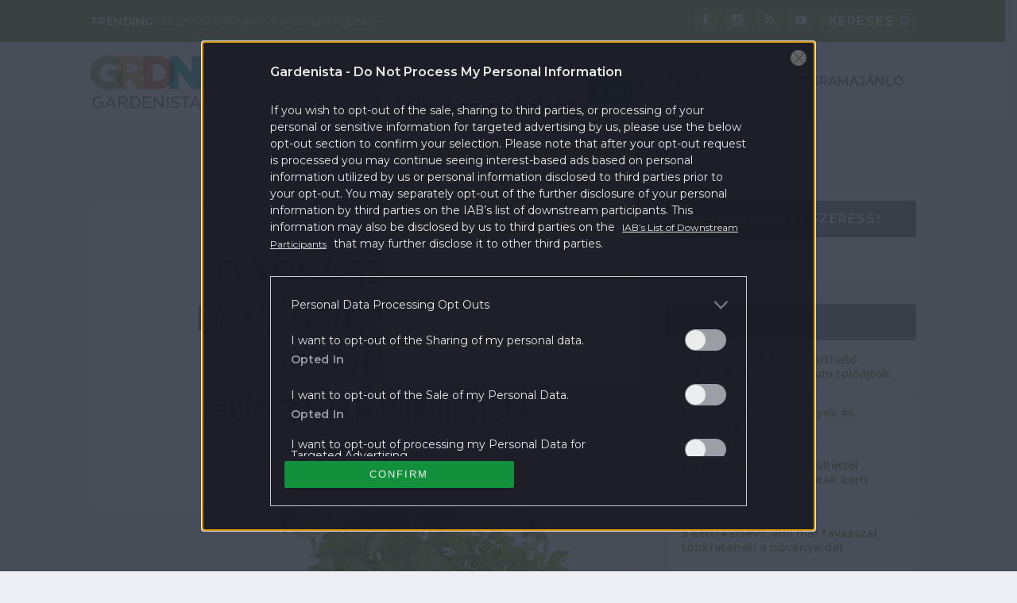

--- FILE ---
content_type: text/html; charset=UTF-8
request_url: https://gardenista.hu/2018/06/26/barki-szedhet-levesbe-valot-a-csornai-fuszerkertben/
body_size: 24842
content:
<!DOCTYPE html>
<!--[if IE 6]>
<html id="ie6" lang="hu" xmlns:fb="https://www.facebook.com/2008/fbml" xmlns:addthis="https://www.addthis.com/help/api-spec" 
	prefix="og: https://ogp.me/ns#" >
<![endif]-->
<!--[if IE 7]>
<html id="ie7" lang="hu" xmlns:fb="https://www.facebook.com/2008/fbml" xmlns:addthis="https://www.addthis.com/help/api-spec" 
	prefix="og: https://ogp.me/ns#" >
<![endif]-->
<!--[if IE 8]>
<html id="ie8" lang="hu" xmlns:fb="https://www.facebook.com/2008/fbml" xmlns:addthis="https://www.addthis.com/help/api-spec" 
	prefix="og: https://ogp.me/ns#" >
<![endif]-->
<!--[if !(IE 6) | !(IE 7) | !(IE 8)  ]><!-->
<html lang="hu" xmlns:fb="https://www.facebook.com/2008/fbml" xmlns:addthis="https://www.addthis.com/help/api-spec" 
	prefix="og: https://ogp.me/ns#" >
<!--<![endif]-->
<head>
	<meta charset="UTF-8" />
			
	<meta http-equiv="X-UA-Compatible" content="IE=edge">
	<link rel="pingback" href="https://gardenista.hu/xmlrpc.php" />

		<!--[if lt IE 9]>
	<script src="https://gardenista.hu/themes/extra/scripts/ext/html5.js" type="text/javascript"></script>
	<![endif]-->

	<script type="text/javascript">
		document.documentElement.className = 'js';
	</script>

	<script>var et_site_url='https://gardenista.hu';var et_post_id='24399';function et_core_page_resource_fallback(a,b){"undefined"===typeof b&&(b=a.sheet.cssRules&&0===a.sheet.cssRules.length);b&&(a.onerror=null,a.onload=null,a.href?a.href=et_site_url+"/?et_core_page_resource="+a.id+et_post_id:a.src&&(a.src=et_site_url+"/?et_core_page_resource="+a.id+et_post_id))}
</script><title>Bárki szedhet levesbe valót a csornai fűszerkertben | Gardenista</title>

<!-- All In One SEO Pack 3.7.1[1558,1629] -->

<meta name="keywords"  content="csorna,fűszerkert,közösség" />

<script type="application/ld+json" class="aioseop-schema">{"@context":"https://schema.org","@graph":[{"@type":"Organization","@id":"https://gardenista.hu/#organization","url":"https://gardenista.hu/","name":"Gardenista","sameAs":[]},{"@type":"WebSite","@id":"https://gardenista.hu/#website","url":"https://gardenista.hu/","name":"Gardenista","publisher":{"@id":"https://gardenista.hu/#organization"},"potentialAction":{"@type":"SearchAction","target":"https://gardenista.hu/?s={search_term_string}","query-input":"required name=search_term_string"}},{"@type":"WebPage","@id":"https://gardenista.hu/2018/06/26/barki-szedhet-levesbe-valot-a-csornai-fuszerkertben/#webpage","url":"https://gardenista.hu/2018/06/26/barki-szedhet-levesbe-valot-a-csornai-fuszerkertben/","inLanguage":"hu","name":"Bárki szedhet levesbe valót a csornai fűszerkertben","isPartOf":{"@id":"https://gardenista.hu/#website"},"breadcrumb":{"@id":"https://gardenista.hu/2018/06/26/barki-szedhet-levesbe-valot-a-csornai-fuszerkertben/#breadcrumblist"},"description":"Azoknak szeretnének kedveskedni, akik nem olyan szerencsések, hogy saját kertet művelhetnek.","image":{"@type":"ImageObject","@id":"https://gardenista.hu/2018/06/26/barki-szedhet-levesbe-valot-a-csornai-fuszerkertben/#primaryimage","url":"https://gardenista.hu/uploads/2018/06/culinary-herbs-3450416_1280.jpg","width":1280,"height":853},"primaryImageOfPage":{"@id":"https://gardenista.hu/2018/06/26/barki-szedhet-levesbe-valot-a-csornai-fuszerkertben/#primaryimage"},"datePublished":"2018-06-26T11:00:44+02:00","dateModified":"2018-06-26T11:06:16+02:00"},{"@type":"Article","@id":"https://gardenista.hu/2018/06/26/barki-szedhet-levesbe-valot-a-csornai-fuszerkertben/#article","isPartOf":{"@id":"https://gardenista.hu/2018/06/26/barki-szedhet-levesbe-valot-a-csornai-fuszerkertben/#webpage"},"author":{"@id":"https://gardenista.hu/author/prokophetti/#author"},"headline":"Bárki szedhet levesbe valót a csornai fűszerkertben","datePublished":"2018-06-26T11:00:44+02:00","dateModified":"2018-06-26T11:06:16+02:00","commentCount":"1","mainEntityOfPage":{"@id":"https://gardenista.hu/2018/06/26/barki-szedhet-levesbe-valot-a-csornai-fuszerkertben/#webpage"},"publisher":{"@id":"https://gardenista.hu/#organization"},"articleSection":"Hír, csorna, fűszerkert, közösség","image":{"@type":"ImageObject","@id":"https://gardenista.hu/2018/06/26/barki-szedhet-levesbe-valot-a-csornai-fuszerkertben/#primaryimage","url":"https://gardenista.hu/uploads/2018/06/culinary-herbs-3450416_1280.jpg","width":1280,"height":853}},{"@type":"Person","@id":"https://gardenista.hu/author/prokophetti/#author","name":"Prokop Hetti","sameAs":[],"image":{"@type":"ImageObject","@id":"https://gardenista.hu/#personlogo","url":"https://secure.gravatar.com/avatar/7c48405d9b75d59ea77a2d63278871ca?s=96&d=mm&r=g","width":96,"height":96,"caption":"Prokop Hetti"}},{"@type":"BreadcrumbList","@id":"https://gardenista.hu/2018/06/26/barki-szedhet-levesbe-valot-a-csornai-fuszerkertben/#breadcrumblist","itemListElement":[{"@type":"ListItem","position":1,"item":{"@type":"WebPage","@id":"https://gardenista.hu/","url":"https://gardenista.hu/","name":"Gardenista"}},{"@type":"ListItem","position":2,"item":{"@type":"WebPage","@id":"https://gardenista.hu/2018/06/26/barki-szedhet-levesbe-valot-a-csornai-fuszerkertben/","url":"https://gardenista.hu/2018/06/26/barki-szedhet-levesbe-valot-a-csornai-fuszerkertben/","name":"Bárki szedhet levesbe valót a csornai fűszerkertben"}}]}]}</script>
<link rel="canonical" href="https://gardenista.hu/2018/06/26/barki-szedhet-levesbe-valot-a-csornai-fuszerkertben/" />
<meta property="og:type" content="article" />
<meta property="og:title" content="Bárki szedhet levesbe valót a csornai fűszerkertben" />
<meta property="og:description" content="Miközben Ajkán a közösségi kert terményének tizedét rászorulóknak adják, Csornán bárki szedhet a fűszerkertből magának, amennyiben valóban csak levesbe való mennyiséget visz magával - írja a" />
<meta property="og:url" content="https://gardenista.hu/2018/06/26/barki-szedhet-levesbe-valot-a-csornai-fuszerkertben/" />
<meta property="og:site_name" content="Gardenista" />
<meta property="og:image" content="https://gardenista.hu/uploads/2018/06/culinary-herbs-3450416_1280-1024x682.jpg" />
<meta property="article:published_time" content="2018-06-26T11:00:44Z" />
<meta property="article:modified_time" content="2018-06-26T11:06:16Z" />
<meta property="article:publisher" content="382634978789750" />
<meta property="og:image:secure_url" content="https://gardenista.hu/uploads/2018/06/culinary-herbs-3450416_1280-1024x682.jpg" />
<meta name="twitter:card" content="summary" />
<meta name="twitter:title" content="Bárki szedhet levesbe valót a csornai fűszerkertben | Gardenista" />
<meta name="twitter:description" content="Miközben Ajkán a közösségi kert terményének tizedét rászorulóknak adják, Csornán bárki szedhet a fűszerkertből magának, amennyiben valóban csak levesbe való mennyiséget visz magával - írja a" />
<meta name="twitter:image" content="https://gardenista.hu/uploads/2018/06/culinary-herbs-3450416_1280-1024x682.jpg" />
			<script type="text/javascript" >
				window.ga=window.ga||function(){(ga.q=ga.q||[]).push(arguments)};ga.l=+new Date;
				ga('create', 'UA-77455580-2', 'auto');
				// Plugins
				
				ga('send', 'pageview');
			</script>
			<script async src="https://www.google-analytics.com/analytics.js"></script>
			<!-- All In One SEO Pack -->
<link rel='dns-prefetch' href='//s7.addthis.com' />
<link rel='dns-prefetch' href='//fonts.googleapis.com' />
<link rel='dns-prefetch' href='//s.w.org' />
<link rel="alternate" type="application/rss+xml" title="Gardenista &raquo; hírcsatorna" href="https://gardenista.hu/feed/" />
<link rel="alternate" type="application/rss+xml" title="Gardenista &raquo; hozzászólás hírcsatorna" href="https://gardenista.hu/comments/feed/" />
<link rel="alternate" type="application/rss+xml" title="Gardenista &raquo; Bárki szedhet levesbe valót a csornai fűszerkertben hozzászólás hírcsatorna" href="https://gardenista.hu/2018/06/26/barki-szedhet-levesbe-valot-a-csornai-fuszerkertben/feed/" />
		<script type="text/javascript">
			window._wpemojiSettings = {"baseUrl":"https:\/\/s.w.org\/images\/core\/emoji\/12.0.0-1\/72x72\/","ext":".png","svgUrl":"https:\/\/s.w.org\/images\/core\/emoji\/12.0.0-1\/svg\/","svgExt":".svg","source":{"concatemoji":"https:\/\/gardenista.hu\/wp-includes\/js\/wp-emoji-release.min.js?ver=5.4"}};
			/*! This file is auto-generated */
			!function(e,a,t){var r,n,o,i,p=a.createElement("canvas"),s=p.getContext&&p.getContext("2d");function c(e,t){var a=String.fromCharCode;s.clearRect(0,0,p.width,p.height),s.fillText(a.apply(this,e),0,0);var r=p.toDataURL();return s.clearRect(0,0,p.width,p.height),s.fillText(a.apply(this,t),0,0),r===p.toDataURL()}function l(e){if(!s||!s.fillText)return!1;switch(s.textBaseline="top",s.font="600 32px Arial",e){case"flag":return!c([127987,65039,8205,9895,65039],[127987,65039,8203,9895,65039])&&(!c([55356,56826,55356,56819],[55356,56826,8203,55356,56819])&&!c([55356,57332,56128,56423,56128,56418,56128,56421,56128,56430,56128,56423,56128,56447],[55356,57332,8203,56128,56423,8203,56128,56418,8203,56128,56421,8203,56128,56430,8203,56128,56423,8203,56128,56447]));case"emoji":return!c([55357,56424,55356,57342,8205,55358,56605,8205,55357,56424,55356,57340],[55357,56424,55356,57342,8203,55358,56605,8203,55357,56424,55356,57340])}return!1}function d(e){var t=a.createElement("script");t.src=e,t.defer=t.type="text/javascript",a.getElementsByTagName("head")[0].appendChild(t)}for(i=Array("flag","emoji"),t.supports={everything:!0,everythingExceptFlag:!0},o=0;o<i.length;o++)t.supports[i[o]]=l(i[o]),t.supports.everything=t.supports.everything&&t.supports[i[o]],"flag"!==i[o]&&(t.supports.everythingExceptFlag=t.supports.everythingExceptFlag&&t.supports[i[o]]);t.supports.everythingExceptFlag=t.supports.everythingExceptFlag&&!t.supports.flag,t.DOMReady=!1,t.readyCallback=function(){t.DOMReady=!0},t.supports.everything||(n=function(){t.readyCallback()},a.addEventListener?(a.addEventListener("DOMContentLoaded",n,!1),e.addEventListener("load",n,!1)):(e.attachEvent("onload",n),a.attachEvent("onreadystatechange",function(){"complete"===a.readyState&&t.readyCallback()})),(r=t.source||{}).concatemoji?d(r.concatemoji):r.wpemoji&&r.twemoji&&(d(r.twemoji),d(r.wpemoji)))}(window,document,window._wpemojiSettings);
		</script>
		<meta content="Extra v.2.1.1" name="generator"/><style type="text/css">
img.wp-smiley,
img.emoji {
	display: inline !important;
	border: none !important;
	box-shadow: none !important;
	height: 1em !important;
	width: 1em !important;
	margin: 0 .07em !important;
	vertical-align: -0.1em !important;
	background: none !important;
	padding: 0 !important;
}
</style>
	<link rel='stylesheet' id='wp-block-library-css'  href='https://gardenista.hu/wp-includes/css/dist/block-library/style.min.css?ver=5.4' type='text/css' media='all' />
<link rel='stylesheet' id='kerdesvalasz-plugin-css-css'  href='https://gardenista.hu/plugins/gardenista/classes/../css/kerdesvalasz-plugin.css?ver=5.4' type='text/css' media='all' />
<link rel='stylesheet' id='articlegallery-css-css'  href='https://gardenista.hu/plugins/gardenista/classes/../css/articlegallery.css?ver=5.4' type='text/css' media='all' />
<link rel='stylesheet' id='font-awesome-css-css'  href='https://gardenista.hu/plugins/gardenista/classes/../css/font-awesome.min.css?ver=5.4' type='text/css' media='all' />
<link rel='stylesheet' id='big-picture-plugin-css-css'  href='https://gardenista.hu/plugins/gardenista/classes/../css/big-picture-plugin.css?ver=5.4' type='text/css' media='all' />
<link rel='stylesheet' id='popup-maker-site-css'  href='https://gardenista.hu/plugins/popup-maker/assets/css/site.min.css?ver=1.6.6' type='text/css' media='all' />
<link rel='stylesheet' id='extra-style-css'  href='https://gardenista.hu/themes/extra/style.css?ver=2.1.1' type='text/css' media='all' />
<link rel='stylesheet' id='sponsoredpost_css-css'  href='https://gardenista.hu/plugins/central-sales-sponsored-block/assets/css/sponsoredpost.css?ver=5.4' type='text/css' media='all' />
<link rel='stylesheet' id='et-builder-googlefonts-cached-css'  href='https://fonts.googleapis.com/css?family=Montserrat%3A100%2C100italic%2C200%2C200italic%2C300%2C300italic%2Cregular%2Citalic%2C500%2C500italic%2C600%2C600italic%2C700%2C700italic%2C800%2C800italic%2C900%2C900italic&#038;ver=5.4#038;subset=vietnamese,latin,latin-ext' type='text/css' media='all' />
<link rel='stylesheet' id='addthis_all_pages-css'  href='https://gardenista.hu/plugins/addthis/frontend/build/addthis_wordpress_public.min.css?ver=5.4' type='text/css' media='all' />
<link rel='stylesheet' id='dashicons-css'  href='https://gardenista.hu/wp-includes/css/dashicons.min.css?ver=5.4' type='text/css' media='all' />
<script type='text/javascript' src='https://gardenista.hu/wp-includes/js/jquery/jquery.js?ver=1.12.4-wp'></script>
<script type='text/javascript' src='https://gardenista.hu/wp-includes/js/jquery/jquery-migrate.min.js?ver=1.4.1'></script>
<script type='text/javascript' src='https://gardenista.hu/plugins/central-gallery-plugin/assets/js/swipe.js?ver=5.4'></script>
<script type='text/javascript' src='https://gardenista.hu/plugins/central-gallery-plugin/assets/js/swipe_slider.js?ver=5.4'></script>
<script type='text/javascript' src='https://gardenista.hu/themes/extra/scripts/gallery.js?ver=5.4'></script>
<script type='text/javascript'>
/* <![CDATA[ */
var sponsoredpost_params = {"datas":{"hufbau":{"posts":[{"permalink":"https:\/\/gardenista.hu\/2018\/03\/27\/epitomunkast-keres-no-stress-x\/","title":"\u00c9p\u00edt\u0151munk\u00e1st keres? No stress! (X)","excerpt":"<div class=\"at-above-post addthis_tool\" data-url=\"https:\/\/gardenista.hu\/2018\/06\/26\/barki-szedhet-levesbe-valot-a-csornai-fuszerkertben\/\"><\/div>Tegy\u00fck fel, hogy fel szeretn\u00e9 \u00faj\u00edtani otthon\u00e1t, \u00e9s ehhez szakemberre van sz\u00fcks\u00e9ge. Hogyan v\u00e1laszt?<!-- AddThis Advanced Settings above via filter on get_the_excerpt --><!-- AddThis Advanced Settings below via filter on get_the_excerpt --><!-- AddThis Advanced Settings generic via filter on get_the_excerpt --><!-- AddThis Share Buttons above via filter on get_the_excerpt --><!-- AddThis Share Buttons below via filter on get_the_excerpt --><div class=\"at-below-post addthis_tool\" data-url=\"https:\/\/gardenista.hu\/2018\/06\/26\/barki-szedhet-levesbe-valot-a-csornai-fuszerkertben\/\"><\/div><!-- AddThis Share Buttons generic via filter on get_the_excerpt -->","image":"https:\/\/gardenista.hu\/uploads\/2018\/03\/1-1-480x270.jpg"},{"permalink":"https:\/\/gardenista.hu\/2018\/03\/27\/2-het-4-teto-1-utca-tuleltuk\/","title":"2 h\u00e9t, 4 tet\u0151, 1 utca. T\u00fal\u00e9lt\u00fck!","excerpt":"<div class=\"at-above-post addthis_tool\" data-url=\"https:\/\/gardenista.hu\/2018\/06\/26\/barki-szedhet-levesbe-valot-a-csornai-fuszerkertben\/\"><\/div>Kider\u00fclt, hogy a Hufbaun\u00e1l komoly list\u00e1t vezetnek az orsz\u00e1gszerte dolgoz\u00f3, megb\u00edzhat\u00f3 j\u00f3 tet\u0151fed\u0151kr\u0151l (is).<!-- AddThis Advanced Settings above via filter on get_the_excerpt --><!-- AddThis Advanced Settings below via filter on get_the_excerpt --><!-- AddThis Advanced Settings generic via filter on get_the_excerpt --><!-- AddThis Share Buttons above via filter on get_the_excerpt --><!-- AddThis Share Buttons below via filter on get_the_excerpt --><div class=\"at-below-post addthis_tool\" data-url=\"https:\/\/gardenista.hu\/2018\/06\/26\/barki-szedhet-levesbe-valot-a-csornai-fuszerkertben\/\"><\/div><!-- AddThis Share Buttons generic via filter on get_the_excerpt -->","image":"https:\/\/gardenista.hu\/uploads\/2018\/03\/okosepitoanyag-480x283.jpeg"},{"permalink":"https:\/\/gardenista.hu\/2018\/03\/27\/terkovezek-ha-mondom\/","title":"T\u00e9rk\u00f6vezek, ha mondom!","excerpt":"<div class=\"at-above-post addthis_tool\" data-url=\"https:\/\/gardenista.hu\/2018\/06\/26\/barki-szedhet-levesbe-valot-a-csornai-fuszerkertben\/\"><\/div>Ugyanakkor szembe kellett n\u00e9znem azzal a n\u00e9h\u00e1ny apr\u00f3s\u00e1ggal, amivel nem sz\u00e1moltam.<!-- AddThis Advanced Settings above via filter on get_the_excerpt --><!-- AddThis Advanced Settings below via filter on get_the_excerpt --><!-- AddThis Advanced Settings generic via filter on get_the_excerpt --><!-- AddThis Share Buttons above via filter on get_the_excerpt --><!-- AddThis Share Buttons below via filter on get_the_excerpt --><div class=\"at-below-post addthis_tool\" data-url=\"https:\/\/gardenista.hu\/2018\/06\/26\/barki-szedhet-levesbe-valot-a-csornai-fuszerkertben\/\"><\/div><!-- AddThis Share Buttons generic via filter on get_the_excerpt -->","image":"https:\/\/gardenista.hu\/uploads\/2018\/03\/terko1-480x361.jpg"}],"term_name":"Hufbau"},"knauf":{"posts":[{"permalink":"https:\/\/gardenista.hu\/2018\/11\/06\/varja-a-latogatokat-az-lasselsberger-knauf-virtualis-csaladi-haza-x\/","title":"V\u00e1rja a l\u00e1togat\u00f3kat az Lasselsberger-Knauf virtu\u00e1lis csal\u00e1di h\u00e1za (X)","excerpt":"<div class=\"at-above-post addthis_tool\" data-url=\"https:\/\/gardenista.hu\/2018\/06\/26\/barki-szedhet-levesbe-valot-a-csornai-fuszerkertben\/\"><\/div>A port\u00e1l \u00e9rdekess\u00e9ge, hogy az \u00e9p\u00edtkez\u00e9s vagy fel\u00faj\u00edt\u00e1s el\u0151tt \u00e1ll\u00f3k egy virtu\u00e1lis h\u00e1z f\u0151bb r\u00e9szeihez kapcsol\u00f3d\u00f3an ismerkedhetnek meg a c\u00e9g term\u00e9kekeivel \u00e9s megold\u00e1saival. Egy funkci\u00f3j\u00e1t tekintve egyed\u00fcl\u00e1ll\u00f3 honlapot ind\u00edtott \u00fatj\u00e1ra okt\u00f3berben a Lasselsberger-Knauf Kft. <!-- AddThis Advanced Settings above via filter on get_the_excerpt --><!-- AddThis Advanced Settings below via filter on get_the_excerpt --><!-- AddThis Advanced Settings generic via filter on get_the_excerpt --><!-- AddThis Share Buttons above via filter on get_the_excerpt --><!-- AddThis Share Buttons below via filter on get_the_excerpt --><div class=\"at-below-post addthis_tool\" data-url=\"https:\/\/gardenista.hu\/2018\/06\/26\/barki-szedhet-levesbe-valot-a-csornai-fuszerkertben\/\"><\/div><!-- AddThis Share Buttons generic via filter on get_the_excerpt -->","image":"https:\/\/gardenista.hu\/uploads\/2018\/11\/3D_elonezet_768x432px-480x270.jpg"},{"permalink":"https:\/\/gardenista.hu\/2018\/11\/06\/online-kalkulator-a-megmento\/","title":"Online kalkul\u00e1tor, a megment\u0151","excerpt":"<div class=\"at-above-post addthis_tool\" data-url=\"https:\/\/gardenista.hu\/2018\/06\/26\/barki-szedhet-levesbe-valot-a-csornai-fuszerkertben\/\"><\/div>Annyira legal\u00e1bb \u00e9rts\u00fcnk hozz\u00e1, hogy \u00e1t ne tudjanak \u00e1tverni.<!-- AddThis Advanced Settings above via filter on get_the_excerpt --><!-- AddThis Advanced Settings below via filter on get_the_excerpt --><!-- AddThis Advanced Settings generic via filter on get_the_excerpt --><!-- AddThis Share Buttons above via filter on get_the_excerpt --><!-- AddThis Share Buttons below via filter on get_the_excerpt --><div class=\"at-below-post addthis_tool\" data-url=\"https:\/\/gardenista.hu\/2018\/06\/26\/barki-szedhet-levesbe-valot-a-csornai-fuszerkertben\/\"><\/div><!-- AddThis Share Buttons generic via filter on get_the_excerpt -->","image":"https:\/\/gardenista.hu\/uploads\/2018\/11\/hidegb_kalk-480x231.jpeg"},{"permalink":"https:\/\/gardenista.hu\/2018\/11\/06\/amikor-a-lakasfelujitas-az-interneten-kezdodik\/","title":"Amikor a lak\u00e1sfel\u00faj\u00edt\u00e1s az interneten kezd\u0151dik","excerpt":"<div class=\"at-above-post addthis_tool\" data-url=\"https:\/\/gardenista.hu\/2018\/06\/26\/barki-szedhet-levesbe-valot-a-csornai-fuszerkertben\/\"><\/div>Elk\u00e9pzelni sem tudtuk, hogy a rengeteg strukt\u00fara, \u00e9s a szab\u00e1lyokon bel\u00fcli sz\u00ednek pontosan milyen eredm\u00e9nyt produk\u00e1lnak<!-- AddThis Advanced Settings above via filter on get_the_excerpt --><!-- AddThis Advanced Settings below via filter on get_the_excerpt --><!-- AddThis Advanced Settings generic via filter on get_the_excerpt --><!-- AddThis Share Buttons above via filter on get_the_excerpt --><!-- AddThis Share Buttons below via filter on get_the_excerpt --><div class=\"at-below-post addthis_tool\" data-url=\"https:\/\/gardenista.hu\/2018\/06\/26\/barki-szedhet-levesbe-valot-a-csornai-fuszerkertben\/\"><\/div><!-- AddThis Share Buttons generic via filter on get_the_excerpt -->","image":"https:\/\/gardenista.hu\/uploads\/2018\/11\/hoszig_kalk-480x242.jpeg"}],"term_name":"Knauf"},"legrand":{"posts":[{"permalink":"https:\/\/gardenista.hu\/2018\/05\/14\/nem-erjuk-be-kevesebbel-ne-csak-szep-legyen-egy-villanykapcsolo-de-okos-is\/","title":"Nem \u00e9rj\u00fck be kevesebbel: ne csak sz\u00e9p legyen egy villanykapcsol\u00f3, de okos is! X","excerpt":"<div class=\"at-above-post addthis_tool\" data-url=\"https:\/\/gardenista.hu\/2018\/06\/26\/barki-szedhet-levesbe-valot-a-csornai-fuszerkertben\/\"><\/div>Egy \u00faj otthon megtervez\u00e9s\u00e9n\u00e9l \u00e9s kialak\u00edt\u00e1s\u00e1n\u00e1l rengeteg kisebb nagyobb r\u00e9szletre kell figyeln\u00fcnk. Gyakori, hogy a burkolatok, a falak sz\u00edne mellett nem gondoljuk \u00e1t alaposan a kapcsol\u00f3k \u00e9s a csatlakoz\u00f3aljatok hely\u00e9t, nem is besz\u00e9lve azok st\u00edlus\u00e1r\u00f3l. Pedig nem is gondoln\u00e1nk, mi minden tehet \u00e9rt\u00fcnk egy modern, okos kapcsol\u00f3, vagy hogy k\u00f6nny\u00edtheti meg az \u00e9lt\u00fcnket egy intelligens [&hellip;]<!-- AddThis Advanced Settings above via filter on get_the_excerpt --><!-- AddThis Advanced Settings below via filter on get_the_excerpt --><!-- AddThis Advanced Settings generic via filter on get_the_excerpt --><!-- AddThis Share Buttons above via filter on get_the_excerpt --><!-- AddThis Share Buttons below via filter on get_the_excerpt --><div class=\"at-below-post addthis_tool\" data-url=\"https:\/\/gardenista.hu\/2018\/06\/26\/barki-szedhet-levesbe-valot-a-csornai-fuszerkertben\/\"><\/div><!-- AddThis Share Buttons generic via filter on get_the_excerpt -->","image":"https:\/\/gardenista.hu\/uploads\/2018\/05\/legrand-480x270.jpg"},{"permalink":"https:\/\/gardenista.hu\/2018\/05\/14\/otthonunk-biztonsaga-mar-a-kapuk-elott\/","title":"Otthonunk biztons\u00e1ga m\u00e1r a kapuk el\u0151tt! X","excerpt":"<div class=\"at-above-post addthis_tool\" data-url=\"https:\/\/gardenista.hu\/2018\/06\/26\/barki-szedhet-levesbe-valot-a-csornai-fuszerkertben\/\"><\/div>Nincs t\u00f6bb\u00e9 elszalasztott fut\u00e1r \u00e9s beengedett idegen!<!-- AddThis Advanced Settings above via filter on get_the_excerpt --><!-- AddThis Advanced Settings below via filter on get_the_excerpt --><!-- AddThis Advanced Settings generic via filter on get_the_excerpt --><!-- AddThis Share Buttons above via filter on get_the_excerpt --><!-- AddThis Share Buttons below via filter on get_the_excerpt --><div class=\"at-below-post addthis_tool\" data-url=\"https:\/\/gardenista.hu\/2018\/06\/26\/barki-szedhet-levesbe-valot-a-csornai-fuszerkertben\/\"><\/div><!-- AddThis Share Buttons generic via filter on get_the_excerpt -->","image":"https:\/\/gardenista.hu\/uploads\/2018\/05\/Classe300X-prospektus-1-1-480x253.jpg"},{"permalink":"https:\/\/gardenista.hu\/2018\/05\/14\/egy-kapcsolonak-is-lehet-orulni-kesz-lett-a-teraszunk\/","title":"Egy kapcsol\u00f3nak is lehet \u00f6r\u00fclni! K\u00e9sz lett a teraszunk X","excerpt":"<div class=\"at-above-post addthis_tool\" data-url=\"https:\/\/gardenista.hu\/2018\/06\/26\/barki-szedhet-levesbe-valot-a-csornai-fuszerkertben\/\"><\/div>V\u00e9gre bedughatjuk a t\u00f6lt\u0151t a teraszon, a medence mellett meg a turmixg\u00e9pet<!-- AddThis Advanced Settings above via filter on get_the_excerpt --><!-- AddThis Advanced Settings below via filter on get_the_excerpt --><!-- AddThis Advanced Settings generic via filter on get_the_excerpt --><!-- AddThis Share Buttons above via filter on get_the_excerpt --><!-- AddThis Share Buttons below via filter on get_the_excerpt --><div class=\"at-below-post addthis_tool\" data-url=\"https:\/\/gardenista.hu\/2018\/06\/26\/barki-szedhet-levesbe-valot-a-csornai-fuszerkertben\/\"><\/div><!-- AddThis Share Buttons generic via filter on get_the_excerpt -->","image":"https:\/\/gardenista.hu\/uploads\/2018\/05\/Ny\u00e1r-dugalj-480x240.jpg"}],"term_name":"Legrand"},"mapei":{"posts":[{"permalink":"https:\/\/gardenista.hu\/2018\/09\/03\/mitol-lesz-tartos-a-terasz-burkolata\/","title":"Mit\u0151l lesz tart\u00f3s a terasz burkolata?","excerpt":"<div class=\"at-above-post addthis_tool\" data-url=\"https:\/\/gardenista.hu\/2018\/06\/26\/barki-szedhet-levesbe-valot-a-csornai-fuszerkertben\/\"><\/div>K\u00fclt\u00e9rre csak az S-oszt\u00e1ly\u00fa ragaszt\u00f3t szabad haszn\u00e1lni.<!-- AddThis Advanced Settings above via filter on get_the_excerpt --><!-- AddThis Advanced Settings below via filter on get_the_excerpt --><!-- AddThis Advanced Settings generic via filter on get_the_excerpt --><!-- AddThis Share Buttons above via filter on get_the_excerpt --><!-- AddThis Share Buttons below via filter on get_the_excerpt --><div class=\"at-below-post addthis_tool\" data-url=\"https:\/\/gardenista.hu\/2018\/06\/26\/barki-szedhet-levesbe-valot-a-csornai-fuszerkertben\/\"><\/div><!-- AddThis Share Buttons generic via filter on get_the_excerpt -->","image":"https:\/\/gardenista.hu\/uploads\/2018\/09\/patio-landscaping-GettyImages-167324893-573b86383df78c6bb0051b6b-480x320.jpg"},{"permalink":"https:\/\/gardenista.hu\/2018\/09\/03\/terasz-51-profi-tipp-hogy-ne-szurd-el\/","title":"Terasz: 5+1 profi tipp, hogy ne sz\u00fard el","excerpt":"<div class=\"at-above-post addthis_tool\" data-url=\"https:\/\/gardenista.hu\/2018\/06\/26\/barki-szedhet-levesbe-valot-a-csornai-fuszerkertben\/\"><\/div>J\u00f3 burkol\u00e1shoz j\u00f3 tippek kellenek<!-- AddThis Advanced Settings above via filter on get_the_excerpt --><!-- AddThis Advanced Settings below via filter on get_the_excerpt --><!-- AddThis Advanced Settings generic via filter on get_the_excerpt --><!-- AddThis Share Buttons above via filter on get_the_excerpt --><!-- AddThis Share Buttons below via filter on get_the_excerpt --><div class=\"at-below-post addthis_tool\" data-url=\"https:\/\/gardenista.hu\/2018\/06\/26\/barki-szedhet-levesbe-valot-a-csornai-fuszerkertben\/\"><\/div><!-- AddThis Share Buttons generic via filter on get_the_excerpt -->","image":"https:\/\/gardenista.hu\/uploads\/2018\/09\/cikk2-768x512-480x320.jpg"},{"permalink":"https:\/\/gardenista.hu\/2018\/09\/03\/teraszfelujitasi-egyszeregy-videoval\/","title":"Teraszfel\u00faj\u00edt\u00e1si egyszeregy: vide\u00f3val","excerpt":"<div class=\"at-above-post addthis_tool\" data-url=\"https:\/\/gardenista.hu\/2018\/06\/26\/barki-szedhet-levesbe-valot-a-csornai-fuszerkertben\/\"><\/div>A lapok m\u00e1r mozognak, \u00e9s \u00edzl\u00e9sben sem ott j\u00e1runk m\u00e1r, mint az el\u0151z\u0151 tulajdonos h\u00fasz \u00e9ve<!-- AddThis Advanced Settings above via filter on get_the_excerpt --><!-- AddThis Advanced Settings below via filter on get_the_excerpt --><!-- AddThis Advanced Settings generic via filter on get_the_excerpt --><!-- AddThis Share Buttons above via filter on get_the_excerpt --><!-- AddThis Share Buttons below via filter on get_the_excerpt --><div class=\"at-below-post addthis_tool\" data-url=\"https:\/\/gardenista.hu\/2018\/06\/26\/barki-szedhet-levesbe-valot-a-csornai-fuszerkertben\/\"><\/div><!-- AddThis Share Buttons generic via filter on get_the_excerpt -->","image":"https:\/\/gardenista.hu\/uploads\/2018\/09\/viragos-erkely-768x507-480x317.jpg"}],"term_name":"Mapei"},"oazis-kert":{"posts":[{"permalink":"https:\/\/gardenista.hu\/2017\/10\/22\/a-legtutibb-toklampas-utoervagas-nelkul\/","title":"A legtutibb t\u00f6kl\u00e1mp\u00e1s. \u00dct\u0151\u00e9rv\u00e1g\u00e1s n\u00e9lk\u00fcl.","excerpt":"<div class=\"at-above-post addthis_tool\" data-url=\"https:\/\/gardenista.hu\/2018\/06\/26\/barki-szedhet-levesbe-valot-a-csornai-fuszerkertben\/\"><\/div>El\u0151 a csavarbehajt\u00f3t, csajok!<!-- AddThis Advanced Settings above via filter on get_the_excerpt --><!-- AddThis Advanced Settings below via filter on get_the_excerpt --><!-- AddThis Advanced Settings generic via filter on get_the_excerpt --><!-- AddThis Share Buttons above via filter on get_the_excerpt --><!-- AddThis Share Buttons below via filter on get_the_excerpt --><div class=\"at-below-post addthis_tool\" data-url=\"https:\/\/gardenista.hu\/2018\/06\/26\/barki-szedhet-levesbe-valot-a-csornai-fuszerkertben\/\"><\/div><!-- AddThis Share Buttons generic via filter on get_the_excerpt -->","image":"https:\/\/gardenista.hu\/uploads\/2017\/10\/FireShot-Capture-053-4-GARDENISTA.HU-YouTube-https___www.youtube.com_watch_vOU5RWjFPNWo_1-480x270.jpg"},{"permalink":"https:\/\/gardenista.hu\/2017\/10\/21\/a-tokmag-a-legtutibb-csemege\/","title":"A t\u00f6kmag a legtutibb csemege","excerpt":"<div class=\"at-above-post addthis_tool\" data-url=\"https:\/\/gardenista.hu\/2018\/06\/26\/barki-szedhet-levesbe-valot-a-csornai-fuszerkertben\/\"><\/div>A t\u00f6kmag remek\u00fcl feldobja a h\u00e1zi k\u00e9sz\u00edt\u00e9s\u0171 kenyeret, pog\u00e1cs\u00e1t, vagy ak\u00e1r s\u00fctem\u00e9nyt is.<!-- AddThis Advanced Settings above via filter on get_the_excerpt --><!-- AddThis Advanced Settings below via filter on get_the_excerpt --><!-- AddThis Advanced Settings generic via filter on get_the_excerpt --><!-- AddThis Share Buttons above via filter on get_the_excerpt --><!-- AddThis Share Buttons below via filter on get_the_excerpt --><div class=\"at-below-post addthis_tool\" data-url=\"https:\/\/gardenista.hu\/2018\/06\/26\/barki-szedhet-levesbe-valot-a-csornai-fuszerkertben\/\"><\/div><!-- AddThis Share Buttons generic via filter on get_the_excerpt -->","image":"https:\/\/gardenista.hu\/uploads\/2017\/10\/tokmag2-480x312.jpg"},{"permalink":"https:\/\/gardenista.hu\/2017\/10\/19\/tokfaragas-kezdoknek-es-haladoknak\/","title":"T\u00f6kfarag\u00e1s kezd\u0151knek \u00e9s halad\u00f3knak","excerpt":"<div class=\"at-above-post addthis_tool\" data-url=\"https:\/\/gardenista.hu\/2018\/06\/26\/barki-szedhet-levesbe-valot-a-csornai-fuszerkertben\/\"><\/div>Itthon is egyre divatosabb a t\u00f6kfarag\u00e1s. \u00d6sszeszedt\u00fcnk n\u00e9h\u00e1ny praktik\u00e1t, amik kezd\u0151knek \u00e9s profiknak is hasznukra v\u00e1lhatnak!<!-- AddThis Advanced Settings above via filter on get_the_excerpt --><!-- AddThis Advanced Settings below via filter on get_the_excerpt --><!-- AddThis Advanced Settings generic via filter on get_the_excerpt --><!-- AddThis Share Buttons above via filter on get_the_excerpt --><!-- AddThis Share Buttons below via filter on get_the_excerpt --><div class=\"at-below-post addthis_tool\" data-url=\"https:\/\/gardenista.hu\/2018\/06\/26\/barki-szedhet-levesbe-valot-a-csornai-fuszerkertben\/\"><\/div><!-- AddThis Share Buttons generic via filter on get_the_excerpt -->","image":"https:\/\/gardenista.hu\/uploads\/2017\/10\/ThinkstockPhotos-491579094-480x320.jpg"}],"term_name":"O\u00e1zis kert"},"stavmat":{"posts":[{"permalink":"https:\/\/gardenista.hu\/2018\/09\/10\/epitett-kemeny-a-megoldas\/","title":"\u00c9p\u00edtett k\u00e9m\u00e9ny \u2013 a megold\u00e1s","excerpt":"<div class=\"at-above-post addthis_tool\" data-url=\"https:\/\/gardenista.hu\/2018\/06\/26\/barki-szedhet-levesbe-valot-a-csornai-fuszerkertben\/\"><\/div>Maga a k\u00e9m\u00e9ny egy b\u00e9l\u00e9scs\u0151b\u0151l \u00e1ll, amit h\u0151szigetel\u0151 anyag vesz k\u00f6r\u00fcl.<!-- AddThis Advanced Settings above via filter on get_the_excerpt --><!-- AddThis Advanced Settings below via filter on get_the_excerpt --><!-- AddThis Advanced Settings generic via filter on get_the_excerpt --><!-- AddThis Share Buttons above via filter on get_the_excerpt --><!-- AddThis Share Buttons below via filter on get_the_excerpt --><div class=\"at-below-post addthis_tool\" data-url=\"https:\/\/gardenista.hu\/2018\/06\/26\/barki-szedhet-levesbe-valot-a-csornai-fuszerkertben\/\"><\/div><!-- AddThis Share Buttons generic via filter on get_the_excerpt -->","image":"https:\/\/gardenista.hu\/uploads\/2018\/09\/kemeny3-480x360.jpg"},{"permalink":"https:\/\/gardenista.hu\/2018\/09\/10\/diszkavicsot-a-kertbe\/","title":"D\u00edszkavicsot a kertbe","excerpt":"<div class=\"at-above-post addthis_tool\" data-url=\"https:\/\/gardenista.hu\/2018\/06\/26\/barki-szedhet-levesbe-valot-a-csornai-fuszerkertben\/\"><\/div>Mozaik, kispatak \u00e9s jap\u00e1nkert. Ahol helye van a k\u0151nek.<!-- AddThis Advanced Settings above via filter on get_the_excerpt --><!-- AddThis Advanced Settings below via filter on get_the_excerpt --><!-- AddThis Advanced Settings generic via filter on get_the_excerpt --><!-- AddThis Share Buttons above via filter on get_the_excerpt --><!-- AddThis Share Buttons below via filter on get_the_excerpt --><div class=\"at-below-post addthis_tool\" data-url=\"https:\/\/gardenista.hu\/2018\/06\/26\/barki-szedhet-levesbe-valot-a-csornai-fuszerkertben\/\"><\/div><!-- AddThis Share Buttons generic via filter on get_the_excerpt -->","image":"https:\/\/gardenista.hu\/uploads\/2018\/09\/stone-garden-171400_960_720-480x320.jpg"},{"permalink":"https:\/\/gardenista.hu\/2018\/09\/10\/eloteto-kisokos\/","title":"El\u0151tet\u0151 kisokos","excerpt":"<div class=\"at-above-post addthis_tool\" data-url=\"https:\/\/gardenista.hu\/2018\/06\/26\/barki-szedhet-levesbe-valot-a-csornai-fuszerkertben\/\"><\/div>Az el\u0151tet\u0151 mindezt azonnal tudja.<!-- AddThis Advanced Settings above via filter on get_the_excerpt --><!-- AddThis Advanced Settings below via filter on get_the_excerpt --><!-- AddThis Advanced Settings generic via filter on get_the_excerpt --><!-- AddThis Share Buttons above via filter on get_the_excerpt --><!-- AddThis Share Buttons below via filter on get_the_excerpt --><div class=\"at-below-post addthis_tool\" data-url=\"https:\/\/gardenista.hu\/2018\/06\/26\/barki-szedhet-levesbe-valot-a-csornai-fuszerkertben\/\"><\/div><!-- AddThis Share Buttons generic via filter on get_the_excerpt -->","image":"https:\/\/gardenista.hu\/uploads\/2018\/09\/doorway-360x480.jpg"}],"term_name":"stavmat"},"xella":{"posts":[{"permalink":"https:\/\/gardenista.hu\/2018\/03\/19\/a-generalkivitelezo-a-komuves-a-hipszer-es-az-ovis-is-imadja-mi-az\/","title":"A gener\u00e1lkivitelez\u0151,  a k\u0151m\u0171ves, a hipszer \u00e9s az ovis is im\u00e1dja, mi az?","excerpt":"<div class=\"at-above-post addthis_tool\" data-url=\"https:\/\/gardenista.hu\/2018\/06\/26\/barki-szedhet-levesbe-valot-a-csornai-fuszerkertben\/\"><\/div>Az \u00e1raj\u00e1nlatok m\u00e9g hagyj\u00e1n \u2013 b\u00e1r az idegrendszered szempontj\u00e1b\u00f3l azok is izgalmasak -, de a zavarbaejt\u0151 v\u00e1laszt\u00e9k sokszor igazi fejf\u00e1j\u00e1st okoz.<!-- AddThis Advanced Settings above via filter on get_the_excerpt --><!-- AddThis Advanced Settings below via filter on get_the_excerpt --><!-- AddThis Advanced Settings generic via filter on get_the_excerpt --><!-- AddThis Share Buttons above via filter on get_the_excerpt --><!-- AddThis Share Buttons below via filter on get_the_excerpt --><div class=\"at-below-post addthis_tool\" data-url=\"https:\/\/gardenista.hu\/2018\/06\/26\/barki-szedhet-levesbe-valot-a-csornai-fuszerkertben\/\"><\/div><!-- AddThis Share Buttons generic via filter on get_the_excerpt -->","image":"https:\/\/gardenista.hu\/uploads\/2018\/03\/ytong_003-480x286.png"},{"permalink":"https:\/\/gardenista.hu\/2018\/03\/19\/meg-el-se-olvadt-a-ho-de-mar-alig-birod-ki-hogy-a-lakasodat-szebbe-tedd\/","title":"M\u00e9g el se olvadt a h\u00f3, de m\u00e1r alig b\u00edrod ki, hogy a lak\u00e1sodat szebb\u00e9 tedd?","excerpt":"<div class=\"at-above-post addthis_tool\" data-url=\"https:\/\/gardenista.hu\/2018\/06\/26\/barki-szedhet-levesbe-valot-a-csornai-fuszerkertben\/\"><\/div>Ezekb\u0151l eg\u00e9sz j\u00f3l kider\u00fcl, hogyan m\u0171k\u00f6dik, nem az a szint, amit ne lehetne otthon megcsin\u00e1lni szakember hi\u00e1ny\u00e1ban.<!-- AddThis Advanced Settings above via filter on get_the_excerpt --><!-- AddThis Advanced Settings below via filter on get_the_excerpt --><!-- AddThis Advanced Settings generic via filter on get_the_excerpt --><!-- AddThis Share Buttons above via filter on get_the_excerpt --><!-- AddThis Share Buttons below via filter on get_the_excerpt --><div class=\"at-below-post addthis_tool\" data-url=\"https:\/\/gardenista.hu\/2018\/06\/26\/barki-szedhet-levesbe-valot-a-csornai-fuszerkertben\/\"><\/div><!-- AddThis Share Buttons generic via filter on get_the_excerpt -->","image":"https:\/\/gardenista.hu\/uploads\/2018\/03\/Multipor_2-480x270.png"},{"permalink":"https:\/\/gardenista.hu\/2018\/03\/19\/a-webes-utanajaras-csapdai\/","title":"A webes ut\u00e1naj\u00e1r\u00e1s csapd\u00e1i","excerpt":"<div class=\"at-above-post addthis_tool\" data-url=\"https:\/\/gardenista.hu\/2018\/06\/26\/barki-szedhet-levesbe-valot-a-csornai-fuszerkertben\/\"><\/div>Az \u00e9p\u00edt\u0151iparban fellelhet\u0151 weboldalak hogyismondjam, sokf\u00e9l\u00e9k.<!-- AddThis Advanced Settings above via filter on get_the_excerpt --><!-- AddThis Advanced Settings below via filter on get_the_excerpt --><!-- AddThis Advanced Settings generic via filter on get_the_excerpt --><!-- AddThis Share Buttons above via filter on get_the_excerpt --><!-- AddThis Share Buttons below via filter on get_the_excerpt --><div class=\"at-below-post addthis_tool\" data-url=\"https:\/\/gardenista.hu\/2018\/06\/26\/barki-szedhet-levesbe-valot-a-csornai-fuszerkertben\/\"><\/div><!-- AddThis Share Buttons generic via filter on get_the_excerpt -->","image":"https:\/\/gardenista.hu\/uploads\/2018\/03\/ytong_site-480x304.png"}],"term_name":"Xella"}},"site":"vezess"};
/* ]]> */
</script>
<script type='text/javascript' src='https://gardenista.hu/plugins/central-sales-sponsored-block/assets/js/sponsoredpost.js?ver=5.4'></script>
<link rel='https://api.w.org/' href='https://gardenista.hu/wp-json/' />
<link rel="EditURI" type="application/rsd+xml" title="RSD" href="https://gardenista.hu/xmlrpc.php?rsd" />
<link rel="wlwmanifest" type="application/wlwmanifest+xml" href="https://gardenista.hu/wp-includes/wlwmanifest.xml" /> 
<link rel='prev' title='Minden évben gyermekek ezreit kényszerítik rá' href='https://gardenista.hu/2018/06/26/minden-evben-gyermekek-ezreit-kenyszeritik-ra/' />
<link rel='next' title='Mr. Trash Wheel, a szemétzabáló hajó az öböl sztárja' href='https://gardenista.hu/2018/06/26/mr-trash-wheel-a-szemetzabalo-hajo-az-obol-sztarja/' />
<link rel='shortlink' href='https://gardenista.hu/?p=24399' />
<link rel="alternate" type="application/json+oembed" href="https://gardenista.hu/wp-json/oembed/1.0/embed?url=https%3A%2F%2Fgardenista.hu%2F2018%2F06%2F26%2Fbarki-szedhet-levesbe-valot-a-csornai-fuszerkertben%2F" />
<link rel="alternate" type="text/xml+oembed" href="https://gardenista.hu/wp-json/oembed/1.0/embed?url=https%3A%2F%2Fgardenista.hu%2F2018%2F06%2F26%2Fbarki-szedhet-levesbe-valot-a-csornai-fuszerkertben%2F&#038;format=xml" />
<meta name="viewport" content="width=device-width, initial-scale=1.0, maximum-scale=1.0, user-scalable=1" /><link rel="shortcut icon" href="https://gardenista.hu/favicon.ico" /><meta name="title" content="Bárki szedhet levesbe valót a csornai fűszerkertben | Gardenista"><meta name="google-site-verification" content="XnrnLPB-uTowjVmggWqAUnS6aFuy9SAkqrk0N74-w_0" /><style id="et-extra-customizer-global-cached-inline-styles">.widget_et_recent_tweets .widget_list a,.widget_et_recent_tweets .et-extra-icon,.widget_et_recent_tweets .widget-footer .et-extra-social-icon,.widget_et_recent_tweets .widget-footer .et-extra-social-icon::before,.project-details .project-details-title,.et_filterable_portfolio .filterable_portfolio_filter a.current,.et_extra_layout .et_pb_column .module-head h1,.et_pb_extra_column .module-head h1,#portfolio_filter a.current,.woocommerce div.product div.summary .product_meta a,.woocommerce-page div.product div.summary .product_meta a,.et_pb_widget.woocommerce .product_list_widget li .amount,.et_pb_widget li a:hover,.et_pb_widget.woocommerce .product_list_widget li a:hover,.et_pb_widget.widget_et_recent_videos .widget_list .title:hover,.et_pb_widget.widget_et_recent_videos .widget_list .title.active,.woocommerce .woocommerce-info:before{color:#689627}.single .score-bar,.widget_et_recent_reviews .review-breakdowns .score-bar,.et_pb_extra_module .posts-list article .post-thumbnail,.et_extra_other_module .posts-list article .post-thumbnail,.et_pb_widget .widget_list_portrait,.et_pb_widget .widget_list_thumbnail,.quote-format,.link-format,.audio-format .audio-wrapper,.paginated .pagination li.active,.score-bar,.review-summary-score-box,.post-footer .rating-stars #rating-stars img.star-on,.post-footer .rating-stars #rated-stars img.star-on,.author-box-module .author-box-avatar,.timeline-menu li.active a:before,.woocommerce div.product form.cart .button,.woocommerce-page div.product form.cart .button,.woocommerce div.product form.cart .read-more-button,.woocommerce-page div.product form.cart .read-more-button,.woocommerce div.product form.cart .post-nav .nav-links .button,.woocommerce-page div.product form.cart .post-nav .nav-links .button,.woocommerce .woocommerce-message,.woocommerce-page .woocommerce-message{background-color:#689627}#et-menu>li>ul,#et-menu li>ul,#et-menu>li>ul>li>ul,.et-top-search-primary-menu-item .et-top-search,.et_pb_module,.module,.page article,.authors-page .page,#timeline-sticky-header,.et_extra_other_module,.woocommerce .woocommerce-info{border-color:#689627}h1,h2,h3,h4,h5,h6,h1 a,h2 a,h3 a,h4 a,h5 a,h6 a{font-size:20px}body{font-size:16px}h1,h2,h3,h4,h5,h6,h1 a,h2 a,h3 a,h4 a,h5 a,h6 a{line-height:1.3em}body,p{line-height:1.6em}h1,h2,h3,h4,h5,h6,h1 a,h2 a,h3 a,h4 a,h5 a,h6 a{font-family:'Montserrat',Helvetica,Arial,Lucida,sans-serif}body{font-family:'Montserrat',Helvetica,Arial,Lucida,sans-serif}a,a:visited,.post-content a,.et_pb_pagebuilder_layout .et_pb_blurb_container p a,.et_pb_pagebuilder_layout .et_pb_code a,.et_pb_pagebuilder_layout .et_pb_promo_description a,.et_pb_pagebuilder_layout .et_pb_newsletter_description a,.et_pb_pagebuilder_layout .et_pb_team_member_description>a,.et_pb_pagebuilder_layout .et_pb_pricing li a,.et_pb_pagebuilder_layout .et_pb_slide_content a,.et_pb_pagebuilder_layout .et_pb_tab a,.et_pb_pagebuilder_layout .et_pb_text a,.et_pb_pagebuilder_layout .et_pb_toggle_content a,.et_pb_pagebuilder_layout .et_pb_fullwidth_code a{color:rgba(99,99,99,0.75)}body{color:rgba(10,0,2,0.64)}#page-container{background-color:#f7f7f7}#et-menu li{font-family:'Montserrat',Helvetica,Arial,Lucida,sans-serif}#et-menu>li a,#et-menu>li.menu-item-has-children>a:after,#et-menu>li.mega-menu-featured>a:after,#et-extra-mobile-menu>li.mega-menu-featured>a:after{color:#727272}#et-menu>li>a:hover,#et-menu>li.menu-item-has-children>a:hover:after,#et-menu>li.mega-menu-featured>a:hover:after,#et-navigation>ul#et-menu>li.current-menu-item>a,#et-navigation>ul#et-menu>li.current_page_item>a,#et-extra-mobile-menu>li.mega-menu-featured>a:hover:after,#et-extra-mobile-menu>li.current-menu-item>a,#et-extra-mobile-menu>li.current_page_item>a,#et-extra-mobile-menu>li>a:hover{color:#649125}#et-navigation>ul>li>a:before{background-color:#649125}#main-header{background-color:#ffffff}#et-menu>li>ul,#et-menu li>ul,#et-menu>li>ul>li>ul,#et-mobile-navigation nav,.et-top-search-primary-menu-item .et-top-search{background-color:#649125}#et-menu li.mega-menu-featured>ul li.menu-item .recent-list .recent-post,#et-extra-mobile-menu li.mega-menu-featured>ul li.menu-item .recent-list .recent-post,#et-menu li.mega-menu>ul>li>a,#et-menu li.mega-menu>ul li:last-child a,#et-menu li>ul li a{border-color:#ffffff}#et-secondary-menu li{font-family:'Montserrat',Helvetica,Arial,Lucida,sans-serif}#top-header{background-color:#649125}#et-secondary-nav #et-secondary-menu{background-color:#649125}.et-fixed-header #et-menu>li a,.et-fixed-header #et-menu>li.menu-item-has-children>a:after,.et-fixed-header #et-menu>li.mega-menu-featured>a:after,.et-fixed-header #et-extra-mobile-menu>li.mega-menu-featured>a:after{color:#727272}.et-fixed-header #et-navigation>ul#et-menu>li.current-menu-item>a,.et-fixed-header #et-navigation>ul#et-menu>li.li.current_page_item>a,.et-fixed-header #et-navigation>ul#et-menu>li>a:hover,.et-fixed-header #et-navigation>ul#et-menu>li.menu-item-has-children>a:hover:after,.et-fixed-header #et-navigation>ul#et-menu>li.mega-menu-featured>a:hover:after,.et-fixed-header #et-extra-mobile-menu>li.mega-menu-featured>a:hover:after{color:#649125}.et-fixed-header #et-navigation>ul>li>a:before{background-color:#649125}.et-fixed-header #main-header{background-color:#ffffff}#footer-bottom{background-color:#424242}#footer-info,#footer-info a{color:rgba(153,153,153,0.6)}#page-container .button,#page-container button,#page-container button[type="submit"],#page-container input[type="submit"],#page-container input[type="reset"],#page-container input[type="button"],.read-more-button,.comment-body .comment_area .comment-content .reply-container .comment-reply-link,.widget_tag_cloud a,.widget_tag_cloud a:visited,.post-nav .nav-links .button,a.read-more-button,a.read-more-button:visited,#footer .widget_tag_cloud a,#footer .widget_tag_cloud a:visited,#footer a.read-more-button,#footer a.read-more-button:visited,#footer .button,#footer button,#footer button[type="submit"],#footer input[type="submit"],#footer input[type="reset"],#footer input[type="button"],.et_pb_button{color:rgba(255,255,255,0.6)}#page-container .button,#page-container button,#page-container button[type="submit"],#page-container input[type="submit"],#page-container input[type="reset"],#page-container input[type="button"],.read-more-button,.comment-body .comment_area .comment-content .reply-container .comment-reply-link,.widget_tag_cloud a,.widget_tag_cloud a:visited,.post-nav .nav-links .button,a.read-more-button,a.read-more-button:visited,#footer .widget_tag_cloud a,#footer .widget_tag_cloud a:visited,#footer a.read-more-button,#footer a.read-more-button:visited,#footer .button,#footer button,#footer button[type="submit"],#footer input[type="submit"],#footer input[type="reset"],#footer input[type="button"],.et_pb_button{background-color:#649125}#page-container .button,#page-container button,#page-container button[type="submit"],#page-container input[type="submit"],#page-container input[type="reset"],#page-container input[type="button"],.read-more-button,.comment-body .comment_area .comment-content .reply-container .comment-reply-link,.widget_tag_cloud a,.widget_tag_cloud a:visited,.post-nav .nav-links .button,a.read-more-button,a.read-more-button:visited,#footer .widget_tag_cloud a,#footer .widget_tag_cloud a:visited,#footer a.read-more-button,#footer a.read-more-button:visited,#footer .button,#footer button,#footer button[type="submit"],#footer input[type="submit"],#footer input[type="reset"],#footer input[type="button"],.et_pb_button{font-family:'Montserrat',Helvetica,Arial,Lucida,sans-serif}#page-container .button:hover,#page-container button:hover,#page-container button[type="submit"]:hover,#page-container input[type="submit"]:hover,#page-container input[type="reset"]:hover,#page-container input[type="button"]:hover,.read-more-button:hover,.comment-body .comment_area .comment-content .reply-container .comment-reply-link:hover,.widget_tag_cloud a:hover,.widget_tag_cloud a:visited:hover,.post-nav .nav-links .button:hover,a.read-more-button:hover,a.read-more-button:visited:hover,#footer .widget_tag_cloud a:hover,#footer .widget_tag_cloud a:visited:hover,#footer a.read-more-button:hover,#footer a.read-more-button:visited:hover,#footer .button:hover,#footer button:hover,#footer button[type="submit"]:hover,#footer input[type="submit"]:hover,#footer input[type="reset"]:hover,#footer input[type="button"]:hover,.et_pb_button:hover{color:#ffffff}#page-container .button:hover,#page-container button:hover,#page-container button[type="submit"]:hover,#page-container input[type="submit"]:hover,#page-container input[type="reset"]:hover,#page-container input[type="button"]:hover,.read-more-button:hover,.comment-body .comment_area .comment-content .reply-container .comment-reply-link:hover,.widget_tag_cloud a:hover,.widget_tag_cloud a:visited:hover,.post-nav .nav-links .button:hover,a.read-more-button:hover,a.read-more-button:visited:hover,#footer .widget_tag_cloud a:hover,#footer .widget_tag_cloud a:visited:hover,#footer a.read-more-button:hover,#footer a.read-more-button:visited:hover,#footer .button:hover,#footer button:hover,#footer button[type="submit"]:hover,#footer input[type="submit"]:hover,#footer input[type="reset"]:hover,#footer input[type="button"]:hover,.et_pb_button:hover{background-color:#9ac452}@media only screen and (min-width:768px){#main-header .logo{height:70px;margin:15px 0}.header.left-right #et-navigation>ul>li>a{padding-bottom:42px}}@media only screen and (min-width:768px){.et-fixed-header #main-header .logo{height:40.8px;margin:19.6px 0}.et-fixed-header .header.left-right #et-navigation>ul>li>a{padding-bottom:32px}}.et_pb_widget .widgettitle{background-color:#727272}#footer{background-color:#689627}#main-header{border-bottom:1px solid #e5e5e5}h2.entry-title a{color:#4e4e4e!important;font-weight:bolder}.module-head{display:none}.et_pb_widget.widget_tag_cloud a{background-color:#eef5e5}.et_pb_widget.widget_tag_cloud a:hover{background-color:#A1C66E}.et_pb_widget.widget_tag_cloud a:visited{color:#777777}.post-header h1,.page .post-wrap h1{font-size:45px}.post-nav .nav-links .button::before,.post-nav .nav-links .read-more-button::before,.post-nav .nav-links .post-nav .nav-links .button::before{color:#C1D3A8}#et-trending-button{display:none!important}.articleGalleryCanvas .articleGalleryScreen .itemContainer{height:calc(100% - 170px);margin-top:90px}.articleGalleryCanvas .articleGalleryScreen .articleGalleryMetaContainer{bottom:0}html,body,div,applet,object,iframe,h1,h2,h3,h4,h5,h6,p,blockquote,pre,a:not(.fa),abbr,acronym,address,big,cite,code,del,dfn,em,img,ins,kbd,q,s,samp,small,strike,strong,sub,sup,tt,var,b,u,i,center,dl,dt,dd,ol,ul,li,fieldset,form,label,legend,table,caption,tbody,tfoot,thead,tr,th,td,article,aside,canvas,details,embed,figure,figcaption,footer,header,hgroup,menu,nav,output,ruby,section,summary,time,mark,audio,video{font-family:"Montserrat",Merriweather Sans,Noto Sans,Open Sans,sans-serif,Helvetica,Lucida,Arial!important}a,.et_pb_widget a,div.post-wrap a{color:#649125}div.post-wrap a{text-decoration:underline}div.articleGalleryProgressBar{display:none}.post-wrap .articleGalleryContainer{padding-top:20px}div.tagcloud a.tag-cloud-link{text-decoration:none}@media (max-width:992px){.articleGalleryCanvas .articleGalleryPager{display:inherit;position:absolute}a.articleGalleryPager.left{left:-20px}a.articleGalleryPager.right{position:absolute;left:calc(100% - 90px)!important}}@media (max-width:767px){.post-header h1,.page .post-wrap h1{font-size:20px}.articleGalleryCanvas .articleGalleryTitleContainer h2{font-size:24px;top:50px;margin:0px 20px 0px 5px;padding:0}.articleGalleryCanvas .articleGalleryTitleContainer .buttons{padding-top:0;position:absolute;top:-5px;right:10px}.articleGalleryCanvas .articleGalleryTitleContainer .buttons .fa{font-size:30px}.articleGalleryCanvas .articleGalleryScreenContainer{width:100%}.articleGalleryCanvas .articleGalleryScreen .articleGalleryMetaContainer .articleGalleryProgressBarContainer h3{font-size:20px}.articleGalleryCanvas .articleGalleryTitleContainer{padding-left:0;margin-top:30px}.articleGalleryCanvas .articleGalleryScreen .articleGalleryMetaContainer{bottom:60px}div#main-content div.container{width:100%}nav.post-nav{padding:0 5px 0 5px}}.sponsoredpost-widget .sponsoredpost-vezess-col6:nth-child(3) article{width:48%!important;margin:1%!important}@media only screen and (max-width:480px){.et_pb_column_4_4 .featured-posts-slider-module .carousel-item .post-content-box{background-color:rgba(255,255,255,0.6)}}@media (min-width:1040px){.container{max-width:1040px!important}.et_pb_extra_column_sidebar .banner-container{margin-left:-12px}.with_sidebar .et_pb_extra_column_sidebar,.with_sidebar .et_extra_layout .et_pb_column_sidebar{min-width:327px}.with_sidebar .et_pb_extra_column_main{width:713px;min-width:713px}}.sponsoredpost-widget .addthis_tool{display:none}.sponsoredpost-widget article{background:transparent;box-shadow:inherit}.post-wrap,.page .post-wrap{padding:0 30px 60px}</style>			<script>
				ctsIsArticlePage = true;

				ctsPageType = "article";
			</script>
				<!-- CTS - header -->
		<script type="text/javascript" src="//cts.p24.hu/service/js/gardenista/default/"></script>
		<script type="text/javascript">
			var tagging = null;
			try {
				tagging = new Tagging();
				tagging.render('head'); }
			catch (err) {
				if (tagging) tagging.log(err);
			}
		</script>	<style id="pum-styles" type="text/css" media="all">
	/* Popup Google Fonts */
@import url('//fonts.googleapis.com/css?family=Acme|Montserrat');

/* Popup Theme 3699: Framed Border */
.pum-theme-3699, .pum-theme-framed-border { background-color: rgba( 255, 255, 255, 0.50 ) } 
.pum-theme-3699 .pum-container, .pum-theme-framed-border .pum-container { padding: 18px; border-radius: 0px; border: 20px outset #dd3333; box-shadow: 1px 1px 3px 0px rgba( 2, 2, 2, 0.97 ) inset; background-color: rgba( 255, 251, 239, 1.00 ) } 
.pum-theme-3699 .pum-title, .pum-theme-framed-border .pum-title { color: #000000; text-align: left; text-shadow: 0px 0px 0px rgba( 2, 2, 2, 0.23 ); font-family: inherit; font-size: 32px; line-height: 36px } 
.pum-theme-3699 .pum-content, .pum-theme-framed-border .pum-content { color: #2d2d2d; font-family: inherit } 
.pum-theme-3699 .pum-content + .pum-close, .pum-theme-framed-border .pum-content + .pum-close { height: 20px; width: 20px; left: auto; right: -20px; bottom: auto; top: -20px; padding: 0px; color: #ffffff; font-family: Acme; font-size: 20px; line-height: 20px; border: 1px none #ffffff; border-radius: 0px; box-shadow: 0px 0px 0px 0px rgba( 2, 2, 2, 0.23 ); text-shadow: 0px 0px 0px rgba( 0, 0, 0, 0.23 ); background-color: rgba( 0, 0, 0, 0.55 ) } 

/* Popup Theme 3698: Cutting Edge */
.pum-theme-3698, .pum-theme-cutting-edge { background-color: rgba( 0, 0, 0, 0.50 ) } 
.pum-theme-3698 .pum-container, .pum-theme-cutting-edge .pum-container { padding: 18px; border-radius: 0px; border: 1px none #000000; box-shadow: 0px 10px 25px 0px rgba( 2, 2, 2, 0.50 ); background-color: rgba( 30, 115, 190, 1.00 ) } 
.pum-theme-3698 .pum-title, .pum-theme-cutting-edge .pum-title { color: #ffffff; text-align: left; text-shadow: 0px 0px 0px rgba( 2, 2, 2, 0.23 ); font-family: Sans-Serif; font-size: 26px; line-height: 28px } 
.pum-theme-3698 .pum-content, .pum-theme-cutting-edge .pum-content { color: #ffffff; font-family: inherit } 
.pum-theme-3698 .pum-content + .pum-close, .pum-theme-cutting-edge .pum-content + .pum-close { height: 24px; width: 24px; left: auto; right: 0px; bottom: auto; top: 0px; padding: 0px; color: #1e73be; font-family: inherit; font-size: 32px; line-height: 24px; border: 1px none #ffffff; border-radius: 0px; box-shadow: -1px 1px 1px 0px rgba( 2, 2, 2, 0.10 ); text-shadow: -1px 1px 1px rgba( 0, 0, 0, 0.10 ); background-color: rgba( 238, 238, 34, 1.00 ) } 

/* Popup Theme 3697: Hello Box */
.pum-theme-3697, .pum-theme-hello-box { background-color: rgba( 0, 0, 0, 0.75 ) } 
.pum-theme-3697 .pum-container, .pum-theme-hello-box .pum-container { padding: 30px; border-radius: 80px; border: 14px solid #81d742; box-shadow: 0px 0px 0px 0px rgba( 2, 2, 2, 0.00 ); background-color: rgba( 255, 255, 255, 1.00 ) } 
.pum-theme-3697 .pum-title, .pum-theme-hello-box .pum-title { color: #2d2d2d; text-align: left; text-shadow: 0px 0px 0px rgba( 2, 2, 2, 0.23 ); font-family: Montserrat; font-size: 32px; line-height: 36px } 
.pum-theme-3697 .pum-content, .pum-theme-hello-box .pum-content { color: #2d2d2d; font-family: inherit } 
.pum-theme-3697 .pum-content + .pum-close, .pum-theme-hello-box .pum-content + .pum-close { height: auto; width: auto; left: auto; right: -30px; bottom: auto; top: -30px; padding: 0px; color: #2d2d2d; font-family: inherit; font-size: 32px; line-height: 28px; border: 1px none #ffffff; border-radius: 28px; box-shadow: 0px 0px 0px 0px rgba( 2, 2, 2, 0.23 ); text-shadow: 0px 0px 0px rgba( 0, 0, 0, 0.23 ); background-color: rgba( 255, 255, 255, 1.00 ) } 

/* Popup Theme 3696: Enterprise Blue */
.pum-theme-3696, .pum-theme-enterprise-blue { background-color: rgba( 0, 0, 0, 0.70 ) } 
.pum-theme-3696 .pum-container, .pum-theme-enterprise-blue .pum-container { padding: 28px; border-radius: 5px; border: 1px none #000000; box-shadow: 0px 10px 25px 4px rgba( 2, 2, 2, 0.50 ); background-color: rgba( 255, 255, 255, 1.00 ) } 
.pum-theme-3696 .pum-title, .pum-theme-enterprise-blue .pum-title { color: #315b7c; text-align: left; text-shadow: 0px 0px 0px rgba( 2, 2, 2, 0.23 ); font-family: inherit; font-size: 34px; line-height: 36px } 
.pum-theme-3696 .pum-content, .pum-theme-enterprise-blue .pum-content { color: #2d2d2d; font-family: inherit } 
.pum-theme-3696 .pum-content + .pum-close, .pum-theme-enterprise-blue .pum-content + .pum-close { height: 28px; width: 28px; left: auto; right: 8px; bottom: auto; top: 8px; padding: 4px; color: #ffffff; font-family: inherit; font-size: 20px; line-height: 20px; border: 1px none #ffffff; border-radius: 42px; box-shadow: 0px 0px 0px 0px rgba( 2, 2, 2, 0.23 ); text-shadow: 0px 0px 0px rgba( 0, 0, 0, 0.23 ); background-color: rgba( 49, 91, 124, 1.00 ) } 

/* Popup Theme 3695: Light Box */
.pum-theme-3695, .pum-theme-lightbox { background-color: rgba( 0, 0, 0, 0.60 ) } 
.pum-theme-3695 .pum-container, .pum-theme-lightbox .pum-container { padding: 18px; border-radius: 3px; border: 8px solid #000000; box-shadow: 0px 0px 30px 0px rgba( 2, 2, 2, 1.00 ); background-color: rgba( 255, 255, 255, 1.00 ) } 
.pum-theme-3695 .pum-title, .pum-theme-lightbox .pum-title { color: #000000; text-align: left; text-shadow: 0px 0px 0px rgba( 2, 2, 2, 0.23 ); font-family: inherit; font-size: 32px; line-height: 36px } 
.pum-theme-3695 .pum-content, .pum-theme-lightbox .pum-content { color: #000000; font-family: inherit } 
.pum-theme-3695 .pum-content + .pum-close, .pum-theme-lightbox .pum-content + .pum-close { height: 30px; width: 30px; left: auto; right: -24px; bottom: auto; top: -24px; padding: 0px; color: #ffffff; font-family: inherit; font-size: 24px; line-height: 26px; border: 2px solid #ffffff; border-radius: 30px; box-shadow: 0px 0px 15px 1px rgba( 2, 2, 2, 0.75 ); text-shadow: 0px 0px 0px rgba( 0, 0, 0, 0.23 ); background-color: rgba( 0, 0, 0, 1.00 ) } 

/* Popup Theme 3694: Alapértelmezett téma */
.pum-theme-3694, .pum-theme-alapertelmezett-tema { background-color: rgba( 147, 147, 147, 0.60 ) } 
.pum-theme-3694 .pum-container, .pum-theme-alapertelmezett-tema .pum-container { padding: 18px; border-radius: 0px; border: 1px none #000000; box-shadow: 1px 1px 3px 0px rgba( 2, 2, 2, 0.23 ); background-color: rgba( 249, 249, 249, 1.00 ) } 
.pum-theme-3694 .pum-title, .pum-theme-alapertelmezett-tema .pum-title { color: #000000; text-align: left; text-shadow: 0px 0px 0px rgba( 2, 2, 2, 0.23 ); font-family: inherit; font-size: 32px; line-height: 36px } 
.pum-theme-3694 .pum-content, .pum-theme-alapertelmezett-tema .pum-content { color: #8c8c8c; font-family: inherit } 
.pum-theme-3694 .pum-content + .pum-close, .pum-theme-alapertelmezett-tema .pum-content + .pum-close { height: auto; width: auto; left: auto; right: 0px; bottom: auto; top: 0px; padding: 8px; color: #ffffff; font-family: inherit; font-size: 12px; line-height: 14px; border: 1px none #ffffff; border-radius: 0px; box-shadow: 0px 0px 0px 0px rgba( 2, 2, 2, 0.23 ); text-shadow: 0px 0px 0px rgba( 0, 0, 0, 0.23 ); background-color: rgba( 0, 183, 205, 1.00 ) } 


	
		</style></head>
<body class="post-template-default single single-post postid-24399 single-format-standard et_extra et_fixed_nav et_pb_gutters3 et_primary_nav_dropdown_animation_Default et_secondary_nav_dropdown_animation_Default with_sidebar with_sidebar_right et_includes_sidebar et_minified_js et_minified_css">
		<!-- CTS - body-start -->
		<script type="text/javascript">
			try {
				tagging.render('body-start'); }
			catch (err) {
				if (tagging) tagging.log(err);
			}
		</script>	<div id="page-container" class="page-container">
				<!-- Header -->
		<header class="header left-right">
						<!-- #top-header -->
			<div id="top-header" style="">
				<div class="container">

					<!-- Secondary Nav -->
											<div id="et-secondary-nav" class="et-trending">
						
							<!-- ET Trending -->
							<div id="et-trending">

								<!-- ET Trending Button -->
								<a id="et-trending-button" href="#" title="">
									<span></span>
									<span></span>
									<span></span>
								</a>

								<!-- ET Trending Label -->
								<h4 id="et-trending-label">
									TRENDING:								</h4>

								<!-- ET Trending Post Loop -->
								<div id='et-trending-container'>
																											<div id="et-trending-post-1990" class="et-trending-post et-trending-latest">
											<a href="https://gardenista.hu/2017/08/22/ha-kihalnak-a-fecskek-jonnek-a-virusok/">Eltűnnek a fecskék, baj zúdul a fejünkre</a>
										</div>
																			<div id="et-trending-post-18541" class="et-trending-post">
											<a href="https://gardenista.hu/2018/04/28/az-onellatas-13-pontja-kezdoknek/">Az önellátás 13 pontja kezdőknek</a>
										</div>
																			<div id="et-trending-post-27437" class="et-trending-post">
											<a href="https://gardenista.hu/2018/08/07/6-legjobb-noveny-szomszed-ellen/">6 legjobb növény szomszéd ellen</a>
										</div>
																									</div>
							</div>
							<ul id="et-secondary-menu" class="nav"><li id="menu-item-81" class="menu-item menu-item-type-taxonomy menu-item-object-category menu-item-81"><a href="https://gardenista.hu/category/magazin/">Magazin</a></li>
</ul>
												</div>
					
					<!-- #et-info -->
					<div id="et-info">

						
						<!-- .et-extra-social-icons -->
						<ul class="et-extra-social-icons" style="">
																																														<li class="et-extra-social-icon facebook">
									<a target="_blank" href="https://www.facebook.com/gardenista.hu/" class="et-extra-icon et-extra-icon-background-hover et-extra-icon-facebook"></a>
								</li>
																																																																																																																																																																																																																																									<li class="et-extra-social-icon instagram">
									<a target="_blank" href="https://www.instagram.com/garden.insta/" class="et-extra-icon et-extra-icon-background-hover et-extra-icon-instagram"></a>
								</li>
																																																																																																																																												<li class="et-extra-social-icon rss">
									<a target="_blank" href="https://gardenista.hu/feed/" class="et-extra-icon et-extra-icon-background-hover et-extra-icon-rss"></a>
								</li>
																																																																																																																																												<li class="et-extra-social-icon youtube">
									<a target="_blank" href="https://www.youtube.com/channel/UCwsMwdLYT6Exc3ANfSL6IGw" class="et-extra-icon et-extra-icon-background-hover et-extra-icon-youtube"></a>
								</li>
																																																																																																																																																																																</ul>
						
						<!-- .et-top-search -->
												<div class="et-top-search" style="">
							<form role="search" class="et-search-form" method="get" action="https://gardenista.hu/">
			<input type="search" class="et-search-field" placeholder="Keresés" value="" name="s" title="Keresés erre:" />
			<button class="et-search-submit"></button>
		</form>						</div>
						
						<!-- cart -->
											</div>
				</div><!-- /.container -->
			</div><!-- /#top-header -->

			
			<!-- Main Header -->
			<div id="main-header-wrapper">
				<div id="main-header" data-fixed-height="80">
					<div class="container">
					<!-- ET Ad -->
						
						
						<!-- Logo -->
						<a class="logo" href="https://gardenista.hu/" data-fixed-height="51">
							<img src="https://gardenista.hu/uploads/2017/06/Gardenista_logo_rgb-1.png" alt="Gardenista" id="logo" />
						</a>

						
						<!-- ET Navigation -->
						<div id="et-navigation" class="">
							<ul id="et-menu" class="nav"><li id="menu-item-8745" class="menu-item menu-item-type-taxonomy menu-item-object-post_tag menu-item-8745"><a href="https://gardenista.hu/tag/video/">Videó</a></li>
<li id="menu-item-1127" class="menu-item menu-item-type-taxonomy menu-item-object-post_tag menu-item-1127"><a href="https://gardenista.hu/tag/velemeny/">Vélemény</a></li>
<li id="menu-item-1126" class="menu-item menu-item-type-taxonomy menu-item-object-post_tag menu-item-1126"><a href="https://gardenista.hu/tag/diy/">DIY</a></li>
<li id="menu-item-1176" class="menu-item menu-item-type-taxonomy menu-item-object-post_tag menu-item-1176"><a href="https://gardenista.hu/tag/gasztro/">Gasztro</a></li>
<li id="menu-item-8738" class="menu-item menu-item-type-taxonomy menu-item-object-post_tag menu-item-8738"><a href="https://gardenista.hu/tag/kert/">Kert &#8211; Virág</a></li>
<li id="menu-item-59" class="menu-item menu-item-type-taxonomy menu-item-object-post_tag menu-item-59"><a href="https://gardenista.hu/tag/programajanlo/">Programajánló</a></li>
</ul>							<div id="et-mobile-navigation">
			<span class="show-menu">
				<div class="show-menu-button">
					<span></span>
					<span></span>
					<span></span>
				</div>
				<p>Select Page</p>
			</span>
			<nav>
			</nav>
		</div> <!-- /#et-mobile-navigation -->						</div><!-- /#et-navigation -->
					</div><!-- /.container -->
				</div><!-- /#main-header -->
			</div><!-- /#main-header-wrapper -->

		</header>

				<div id="main-content">
		<div class="container">
				<!-- CTS - top -->
		<div class="banner-container clearfix ">
			<div class="banner-wrapper clearfix" data-position=top>
				<script>
					try {
						tagging.render('top'); }
					catch (err) {
						if (tagging) tagging.log(err);
					}
				</script>
			</div>
		</div>		<!-- CTS - toothbrush-handle -->
		<div class="banner-container clearfix toothbrush">
			<div class="banner-wrapper clearfix" data-position=toothbrush-handle>
				<script>
					try {
						tagging.render('toothbrush-handle'); }
					catch (err) {
						if (tagging) tagging.log(err);
					}
				</script>
			</div>
		</div>		<div id="content-area" class="clearfix">
			<div class="et_pb_extra_column_main">
																<article id="post-24399" class="module single-post-module post-24399 post type-post status-publish format-standard has-post-thumbnail hentry category-hir tag-csorna tag-fuszerkert tag-kozosseg et-has-post-format-content et_post_format-et-post-format-standard">
														<div class="post-header">
								<h1 class="entry-title">Bárki szedhet levesbe valót a csornai fűszerkertben</h1>
								<div class="post-meta vcard">
									<p>Írta <a href="https://gardenista.hu/author/prokophetti/" class="url fn" title="Prokop Hetti bejegyzése" rel="author">Prokop Hetti</a> | <span class="rating-stars" title="Rating: 0.50"><span class="post-meta-icon rating-star rating-star-half rating-star-1"></span>
<span class="post-meta-icon rating-star rating-star-empty rating-star-2"></span>
<span class="post-meta-icon rating-star rating-star-empty rating-star-3"></span>
<span class="post-meta-icon rating-star rating-star-empty rating-star-4"></span>
<span class="post-meta-icon rating-star rating-star-empty rating-star-5"></span>
</span></p>
								</div>
							</div>
							
														<div class="post-thumbnail header">
								<img src="https://gardenista.hu/uploads/2018/06/culinary-herbs-3450416_1280-1280x640.jpg" alt="Bárki szedhet levesbe valót a csornai fűszerkertben" />							</div>
							
														
							<div class="post-wrap">
															<div class="post-content entry-content">
									<div class="at-above-post addthis_tool" data-url="https://gardenista.hu/2018/06/26/barki-szedhet-levesbe-valot-a-csornai-fuszerkertben/"></div><p>&nbsp;</p>		<!-- CTS - content040 -->
		<div class="banner-container clearfix ">
			<div class="banner-wrapper clearfix" data-position=content040>
				<script>
					try {
						tagging.render('content040'); }
					catch (err) {
						if (tagging) tagging.log(err);
					}
				</script>
			</div>
		</div>
<p>Miközben <a href="https://gardenista.hu/2018/06/19/kozossegi-kert-lett-a-focipalyabol-ajkan/">Ajkán a közösségi kert terményének tizedét rászorulóknak adják</a>, Csornán bárki szedhet a fűszerkertből magának, amennyiben valóban csak levesbe való mennyiséget visz magával &#8211; írja a <a href="http://www.kisalfold.hu/rabakozi_hirek/fuszerkert_csorna_kozpontjaban/2564889/">Kisalföld</a>. Az ötlet a Villamos Park Kft.-től származik, melynek munkatársa elmondta, azoknak szeretnének kedveskedni, akik nem olyan szerencsések, hogy saját kertet művelhetnek.</p>
<p>&#8220;A legfinomabb és legízletesebb mindig az a fűszer, amit frissen, a kertben szedünk le. Most ezt a lehetőséget szerettük volna megteremteni Csorna központjában, a Szent István téren. Azok, akik társasházban laknak, könnyen leugorhatnak főzés közben a parkba és szedhetnek a fűszerkertből. Mindenkinek szívesen kínáljuk, de tényleg azt kérjük, hogy a mértékletesség elvét tartsák be. Azt szeretnénk, ha minél többen élvezhetnék a kiskert előnyeit&#8221; &#8211; magyarázta Sándor Katalin.</p>
<p><iframe style="border: none;overflow: hidden" src="https://www.facebook.com/plugins/post.php?href=https%3A%2F%2Fwww.facebook.com%2Fvilmosparkkft%2Fposts%2F1766530130126066&amp;width=500" width="500" height="663" frameborder="0" scrolling="no"></iframe></p>
<p>A fűszerkertben a következő növények találhatók meg:</p>
<ul>
<li>lestyán,</li>
<li>zsálya,</li>
<li>rozmaring,</li>
<li>babér,</li>
<li>kakukkfű,</li>
<li>oregánó,</li>
<li>bazsalikom,</li>
<li>metélőhagyma</li>
<li>és petrezselyem.</li>
</ul>
<p>Kiemelt kép forrása: Pixabay</p>
		<!-- CTS - content050 -->
		<div class="banner-container clearfix ">
			<div class="banner-wrapper clearfix" data-position=content050>
				<script>
					try {
						tagging.render('content050'); }
					catch (err) {
						if (tagging) tagging.log(err);
					}
				</script>
			</div>
		</div><br><br><h6>Címkék:</h6><div class="et_pb_widget widget_tag_cloud"><div class="tagcloud"><a href='https://gardenista.hu/tag/csorna/' title='csorna' class='tag-cloud-link post-tag-csorna'>csorna</a><a href='https://gardenista.hu/tag/fuszerkert/' title='fűszerkert' class='tag-cloud-link post-tag-fuszerkert'>fűszerkert</a><a href='https://gardenista.hu/tag/kozosseg/' title='közösség' class='tag-cloud-link post-tag-kozosseg'>közösség</a></div></div>		<!-- CTS - content060 -->
		<div class="banner-container clearfix ">
			<div class="banner-wrapper clearfix" data-position=content060>
				<script>
					try {
						tagging.render('content060'); }
					catch (err) {
						if (tagging) tagging.log(err);
					}
				</script>
			</div>
		</div><!-- AddThis Advanced Settings above via filter on the_content --><!-- AddThis Advanced Settings below via filter on the_content --><!-- AddThis Advanced Settings generic via filter on the_content --><!-- AddThis Share Buttons above via filter on the_content --><!-- AddThis Share Buttons below via filter on the_content --><div class="at-below-post addthis_tool" data-url="https://gardenista.hu/2018/06/26/barki-szedhet-levesbe-valot-a-csornai-fuszerkertben/"></div><!-- AddThis Share Buttons generic via filter on the_content -->																	</div>
														</div>
														<div class="post-footer">
								<div class="social-icons ed-social-share-icons">
									<p class="share-title">Megosztom:</p>
									
		
		<a href="http://twitter.com/home?status=B%C3%A1rki%20szedhet%20levesbe%20val%C3%B3t%20a%20csornai%20f%C5%B1szerkertben%20https://gardenista.hu/2018/06/26/barki-szedhet-levesbe-valot-a-csornai-fuszerkertben/" class="social-share-link" title="Share &quot;Bárki szedhet levesbe valót a csornai fűszerkertben&quot; via Twitter" data-network-name="twitter" data-share-title="Bárki szedhet levesbe valót a csornai fűszerkertben" data-share-url="https://gardenista.hu/2018/06/26/barki-szedhet-levesbe-valot-a-csornai-fuszerkertben/">
				<span class="et-extra-icon et-extra-icon-twitter et-extra-icon-background-hover" ></span>
			</a><a href="https://plus.google.com/share?url=https://gardenista.hu/2018/06/26/barki-szedhet-levesbe-valot-a-csornai-fuszerkertben/&#038;t=B%C3%A1rki%20szedhet%20levesbe%20val%C3%B3t%20a%20csornai%20f%C5%B1szerkertben" class="social-share-link" title="Share &quot;Bárki szedhet levesbe valót a csornai fűszerkertben&quot; via Google +" data-network-name="googleplus" data-share-title="Bárki szedhet levesbe valót a csornai fűszerkertben" data-share-url="https://gardenista.hu/2018/06/26/barki-szedhet-levesbe-valot-a-csornai-fuszerkertben/">
				<span class="et-extra-icon et-extra-icon-googleplus et-extra-icon-background-hover" ></span>
			</a>								</div>
																<div class="rating-stars">
									<p id="rate-title" class="rate-title">Értékelés:</p><div id="rating-stars"></div><input type="hidden" id="post_id" value="24399" />								</div>
																<style type="text/css" id="rating-stars">
									.post-footer .rating-stars #rated-stars img.star-on,
									.post-footer .rating-stars #rating-stars img.star-on {
										background-color: #689627;
									}
								</style>
							</div>

																				</article>

						<nav class="post-nav">
							<div class="nav-links clearfix">
								<div class="nav-link nav-link-prev">
									<a href="https://gardenista.hu/2018/06/26/minden-evben-gyermekek-ezreit-kenyszeritik-ra/" rel="prev"><span class="button">Előző</span><span class="title">Minden évben gyermekek ezreit kényszerítik rá</span></a>								</div>
								<div class="nav-link nav-link-next">
									<a href="https://gardenista.hu/2018/06/26/mr-trash-wheel-a-szemetzabalo-hajo-az-obol-sztarja/" rel="next"><span class="button">Következő</span><span class="title">Mr. Trash Wheel, a szemétzabáló hajó az öböl sztárja</span></a>								</div>
							</div>
						</nav>
								<!-- CTS - content070 -->
		<div class="banner-container clearfix ">
			<div class="banner-wrapper clearfix" data-position=content070>
				<script>
					try {
						tagging.render('content070'); }
					catch (err) {
						if (tagging) tagging.log(err);
					}
				</script>
			</div>
		</div>						<div class="et_extra_other_module author-box vcard">
							<div class="author-box-header">
								<h3>About The Author</h3>
							</div>
							<div class="author-box-content clearfix">
								<div class="author-box-avatar">
									<img src="https://secure.gravatar.com/avatar/7c48405d9b75d59ea77a2d63278871ca?s=170&#038;d=mm&#038;r=g" width="170" height="170" alt="Prokop Hetti" class="avatar avatar-170 wp-user-avatar wp-user-avatar-170 photo avatar-default" />								</div>
								<div class="author-box-description">
									<h4><a class="author-link url fn" href="https://gardenista.hu/author/prokophetti/" rel="author" title="View all posts by Prokop Hetti">Prokop Hetti</a></h4>
									<p class="note"></p>
									<ul class="social-icons">
																			</ul>
								</div>
							</div>
						</div>
						
												<div class="et_extra_other_module related-posts">
							<div class="related-posts-header">
								<h3>Kapcsolódó bejegyzések</h3>
							</div>
							<div class="related-posts-content clearfix">
																<div class="related-post">
									<div class="featured-image"><a href="https://gardenista.hu/2018/06/01/45-kulonbozo-kategoriaban-szedik-a-szemetet-egy-japan-varosban/" title="45 különböző kategóriában gyűjtik a szemetet egy japán városban" class="post-thumbnail">
				<img src="https://gardenista.hu/uploads/2018/06/garbage-538316_1280-440x264.jpg" alt="45 különböző kategóriában gyűjtik a szemetet egy japán városban" /><span class="et_pb_extra_overlay"></span>
			</a></div>
									<h4 class="title"><a href="https://gardenista.hu/2018/06/01/45-kulonbozo-kategoriaban-szedik-a-szemetet-egy-japan-varosban/">45 különböző kategóriában gyűjtik a szemetet egy japán városban</a></h4>
									<p class="date"><span class="updated">2018-06-01</span></p>
								</div>
																<div class="related-post">
									<div class="featured-image"><a href="https://gardenista.hu/2018/07/11/jo-utemben-haladnak-a-munkalatok-a-ligetben-kepekkel/" title="Így haladnak a munkálatok a Ligetben (képekkel)" class="post-thumbnail">
				<img src="https://gardenista.hu/uploads/2018/07/D_MTZ20180704013-440x264.jpg" alt="Így haladnak a munkálatok a Ligetben (képekkel)" /><span class="et_pb_extra_overlay"></span>
			</a></div>
									<h4 class="title"><a href="https://gardenista.hu/2018/07/11/jo-utemben-haladnak-a-munkalatok-a-ligetben-kepekkel/">Így haladnak a munkálatok a Ligetben (képekkel)</a></h4>
									<p class="date"><span class="updated">2018-07-11</span></p>
								</div>
																<div class="related-post">
									<div class="featured-image"><a href="https://gardenista.hu/2017/10/17/negy-dobbenetes-dolog-amire-hasznalhato-a-diohej/" title="Négy döbbenetes dolog, amire használható a dióhéj" class="post-thumbnail">
				<img src="https://gardenista.hu/uploads/2017/10/diohej_pixabay.com_Die_Sonja-440x264.jpg" alt="Négy döbbenetes dolog, amire használható a dióhéj" /><span class="et_pb_extra_overlay"></span>
			</a></div>
									<h4 class="title"><a href="https://gardenista.hu/2017/10/17/negy-dobbenetes-dolog-amire-hasznalhato-a-diohej/">Négy döbbenetes dolog, amire használható a dióhéj</a></h4>
									<p class="date"><span class="updated">2017-10-17</span></p>
								</div>
																<div class="related-post">
									<div class="featured-image"><a href="https://gardenista.hu/2018/09/25/nem-tagit-a-hideg-elkezdodott-a-fagyszezon/" title="Nem tágít a hideg, elkezdődött a fagyszezon" class="post-thumbnail">
				<img src="https://gardenista.hu/uploads/2018/09/frosted-204921_1280-440x264.jpg" alt="Nem tágít a hideg, elkezdődött a fagyszezon" /><span class="et_pb_extra_overlay"></span>
			</a></div>
									<h4 class="title"><a href="https://gardenista.hu/2018/09/25/nem-tagit-a-hideg-elkezdodott-a-fagyszezon/">Nem tágít a hideg, elkezdődött a fagyszezon</a></h4>
									<p class="date"><span class="updated">2018-09-25</span></p>
								</div>
																							</div>
						</div>
												<!-- CTS - content080 -->
		<div class="banner-container clearfix ">
			<div class="banner-wrapper clearfix" data-position=content080>
				<script>
					try {
						tagging.render('content080'); }
					catch (err) {
						if (tagging) tagging.log(err);
					}
				</script>
			</div>
		</div>Ha tetszett, lájkold, ha vitatkoznál, itt lent, a kommentablakban megteheted, ha szeretsz minket, irány a megosztás.

							</div><!-- /.et_pb_extra_column.et_pb_extra_column_main -->

			<div class="et_pb_extra_column_sidebar">
			<!-- CTS - toothbrush-head -->
		<div class="banner-container clearfix ">
			<div class="banner-wrapper clearfix" data-position=toothbrush-head>
				<script>
					try {
						tagging.render('toothbrush-head'); }
					catch (err) {
						if (tagging) tagging.log(err);
					}
				</script>
			</div>
		</div>		<!-- CTS - right010 -->
		<div class="banner-container clearfix ">
			<div class="banner-wrapper clearfix" data-position=right010>
				<script>
					try {
						tagging.render('right010'); }
					catch (err) {
						if (tagging) tagging.log(err);
					}
				</script>
			</div>
		</div><div id="text-5" class="et_pb_widget widget_text"><h4 class="widgettitle">Facebookon is szeress!</h4>			<div class="textwidget"><div id="fb-root"></div>
<p><script>(function(d, s, id) {
  var js, fjs = d.getElementsByTagName(s)[0];
  if (d.getElementById(id)) return;
  js = d.createElement(s); js.id = id;
  js.src = "//connect.facebook.net/hu_HU/sdk.js#xfbml=1&version=v2.10&appId=1245441082213377";
  fjs.parentNode.insertBefore(js, fjs);
}(document, 'script', 'facebook-jssdk'));</script></p>
<div class="fb-page" data-href="https://www.facebook.com/gardenista.hu/" data-height="268px" data-small-header="true" data-adapt-container-width="true" data-hide-cover="false" data-show-facepile="true">
<blockquote cite="https://www.facebook.com/gardenista.hu/" class="fb-xfbml-parse-ignore"><p><a href="https://www.facebook.com/gardenista.hu/">Gardenista.hu</a></p></blockquote>
</div>
</div>
		</div> <!-- end .et_pb_widget -->		<!-- CTS - right020 -->
		<div class="banner-container clearfix ">
			<div class="banner-wrapper clearfix" data-position=right020>
				<script>
					try {
						tagging.render('right020'); }
					catch (err) {
						if (tagging) tagging.log(err);
					}
				</script>
			</div>
		</div>		<div id="recent-posts-4" class="et_pb_widget widget_recent_entries">		<h4 class="widgettitle">Friss</h4>		<ul>
											<li>
					<a href="https://gardenista.hu/2025/01/10/uj-perspektiva-a-fenntarthato-epiteszetben-aluminium-toloajtok/">Új perspektíva a fenntartható építészetben – alumínium tolóajtók</a>
									</li>
											<li>
					<a href="https://gardenista.hu/2024/05/20/van-uj-a-nap-alatt-tenyek-es-tevhitek-a-napozasrol/">Van új a Nap alatt – tények és tévhitek a napozásról</a>
									</li>
											<li>
					<a href="https://gardenista.hu/2022/03/24/igy-meg-biztosan-nem-ultettel-viragot-latvanyos-otletek-kerti-agyasokhoz/">Így még biztosan nem ültettél virágot – látványos ötletek kerti ágyásokhoz</a>
									</li>
											<li>
					<a href="https://gardenista.hu/2022/03/24/5-kerti-kartevo-ami-mar-tavasszal-tonkreteheti-a-novenyeidet/">5 kerti kártevő, ami már tavasszal tönkreteheti a növényeidet</a>
									</li>
											<li>
					<a href="https://gardenista.hu/2022/03/23/igy-alakitsd-ki-a-legszebb-viragagyast-lepesrol-lepesre/">Így alakítsd ki a legszebb virágágyást, lépésről lépésre</a>
									</li>
											<li>
					<a href="https://gardenista.hu/2022/03/23/indits-burjanzo-kertet-az-erkelyeden-csak-ez-kell-hozza/">Indíts burjánzó kertet az erkélyeden – csak ez kell hozzá</a>
									</li>
											<li>
					<a href="https://gardenista.hu/2022/03/22/tavaszi-kerti-munkak-amiket-pipalj-ki-a-listadrol-marciusban/">Tavaszi kerti munkák, amiket pipálj ki a listádról márciusban</a>
									</li>
											<li>
					<a href="https://gardenista.hu/2022/03/22/ezeket-a-novenyeket-ultesd-marciusban/">Ezeket a növényeket ültesd márciusban</a>
									</li>
											<li>
					<a href="https://gardenista.hu/2022/03/21/ezek-lesznek-a-2022-es-ev-trendnovenyei/">Ezek lesznek a 2022-es év trendnövényei</a>
									</li>
											<li>
					<a href="https://gardenista.hu/2022/03/21/igy-fognak-kinezni-a-2022-es-ev-legmenobb-kertjei/">Így fognak kinézni a 2022-es év legmenőbb kertjei</a>
									</li>
											<li>
					<a href="https://gardenista.hu/2021/10/28/zsenialis-trukk-ontozd-igy-az-orchideat-es-sokkal-tovabb-viragzik-majd/">Zseniális trükk – öntözd így az orchideát, és sokkal tovább virágzik majd</a>
									</li>
											<li>
					<a href="https://gardenista.hu/2021/10/27/mi-lesz-igy-a-kertekkel-nemsokara-egekbe-szokik-a-novenyek-ara/">Mi lesz így a kertekkel? – nemsokára egekbe szökik a növények ára</a>
									</li>
											<li>
					<a href="https://gardenista.hu/2021/10/26/6-tipp-amivel-elerheted-hogy-tobb-madar-latogassa-az-etetodet-iden-osszel/">6 tipp, amivel elérheted, hogy több madár látogassa az etetődet idén ősszel</a>
									</li>
											<li>
					<a href="https://gardenista.hu/2021/10/26/ime-a-legszinpompasabb-osszel-nyilo-viragok-te-melyiket-ulteted/">Íme a legszínpompásabb ősszel nyíló virágok – Te melyiket ülteted?</a>
									</li>
											<li>
					<a href="https://gardenista.hu/2021/10/25/semmikepp-ne-tedd-bele-ezeket-a-leveleket-a-komposztba/">Semmiképp ne tedd bele ezeket a leveleket a komposztba</a>
									</li>
					</ul>
		</div> <!-- end .et_pb_widget -->		<!-- CTS - right030 -->
		<div class="banner-container clearfix ">
			<div class="banner-wrapper clearfix" data-position=right030>
				<script>
					try {
						tagging.render('right030'); }
					catch (err) {
						if (tagging) tagging.log(err);
					}
				</script>
			</div>
		</div><div id="nav_menu-6" class="et_pb_widget widget_nav_menu"><h4 class="widgettitle">Címkék</h4><div class="menu-cimkek-container"><ul id="menu-cimkek" class="menu"><li id="menu-item-6332" class="menu-item menu-item-type-custom menu-item-object-custom menu-item-6332"><a href="/tag/kert/">Kert</a></li>
<li id="menu-item-6333" class="menu-item menu-item-type-custom menu-item-object-custom menu-item-6333"><a href="/tag/diy/">DIY</a></li>
<li id="menu-item-6334" class="menu-item menu-item-type-custom menu-item-object-custom menu-item-6334"><a href="/tag/kornyezetvedelem/">Környezetvédelem</a></li>
<li id="menu-item-6336" class="menu-item menu-item-type-custom menu-item-object-custom menu-item-6336"><a href="/tag/virag/">Virág</a></li>
<li id="menu-item-6337" class="menu-item menu-item-type-custom menu-item-object-custom menu-item-6337"><a href="/tag/velemeny/">Vélemény</a></li>
<li id="menu-item-6338" class="menu-item menu-item-type-custom menu-item-object-custom menu-item-6338"><a href="/tag/gyogynoveny/">Gyógynövény</a></li>
</ul></div></div> <!-- end .et_pb_widget -->		<!-- CTS - right040 -->
		<div class="banner-container clearfix ">
			<div class="banner-wrapper clearfix" data-position=right040>
				<script>
					try {
						tagging.render('right040'); }
					catch (err) {
						if (tagging) tagging.log(err);
					}
				</script>
			</div>
		</div><div id="archives-2" class="et_pb_widget widget_archive"><h4 class="widgettitle">Korábban</h4>		<ul>
				<li><a href='https://gardenista.hu/2025/01/'>2025. január</a>&nbsp;(1)</li>
	<li><a href='https://gardenista.hu/2024/05/'>2024. május</a>&nbsp;(1)</li>
	<li><a href='https://gardenista.hu/2022/03/'>2022. március</a>&nbsp;(8)</li>
	<li><a href='https://gardenista.hu/2021/10/'>2021. október</a>&nbsp;(7)</li>
	<li><a href='https://gardenista.hu/2021/05/'>2021. május</a>&nbsp;(30)</li>
	<li><a href='https://gardenista.hu/2019/12/'>2019. december</a>&nbsp;(9)</li>
	<li><a href='https://gardenista.hu/2019/09/'>2019. szeptember</a>&nbsp;(1)</li>
	<li><a href='https://gardenista.hu/2018/12/'>2018. december</a>&nbsp;(114)</li>
	<li><a href='https://gardenista.hu/2018/11/'>2018. november</a>&nbsp;(164)</li>
	<li><a href='https://gardenista.hu/2018/10/'>2018. október</a>&nbsp;(218)</li>
	<li><a href='https://gardenista.hu/2018/09/'>2018. szeptember</a>&nbsp;(213)</li>
	<li><a href='https://gardenista.hu/2018/08/'>2018. augusztus</a>&nbsp;(209)</li>
	<li><a href='https://gardenista.hu/2018/07/'>2018. július</a>&nbsp;(194)</li>
	<li><a href='https://gardenista.hu/2018/06/'>2018. június</a>&nbsp;(212)</li>
	<li><a href='https://gardenista.hu/2018/05/'>2018. május</a>&nbsp;(220)</li>
	<li><a href='https://gardenista.hu/2018/04/'>2018. április</a>&nbsp;(147)</li>
	<li><a href='https://gardenista.hu/2018/03/'>2018. március</a>&nbsp;(161)</li>
	<li><a href='https://gardenista.hu/2018/02/'>2018. február</a>&nbsp;(141)</li>
	<li><a href='https://gardenista.hu/2018/01/'>2018. január</a>&nbsp;(158)</li>
	<li><a href='https://gardenista.hu/2017/12/'>2017. december</a>&nbsp;(141)</li>
	<li><a href='https://gardenista.hu/2017/11/'>2017. november</a>&nbsp;(128)</li>
	<li><a href='https://gardenista.hu/2017/10/'>2017. október</a>&nbsp;(94)</li>
	<li><a href='https://gardenista.hu/2017/09/'>2017. szeptember</a>&nbsp;(94)</li>
	<li><a href='https://gardenista.hu/2017/08/'>2017. augusztus</a>&nbsp;(96)</li>
	<li><a href='https://gardenista.hu/2017/07/'>2017. július</a>&nbsp;(83)</li>
	<li><a href='https://gardenista.hu/2017/04/'>2017. április</a>&nbsp;(2)</li>
	<li><a href='https://gardenista.hu/2017/03/'>2017. március</a>&nbsp;(1)</li>
		</ul>
			</div> <!-- end .et_pb_widget -->		<!-- CTS - right050 -->
		<div class="banner-container clearfix ">
			<div class="banner-wrapper clearfix" data-position=right050>
				<script>
					try {
						tagging.render('right050'); }
					catch (err) {
						if (tagging) tagging.log(err);
					}
				</script>
			</div>
		</div></div>

		</div> <!-- #content-area -->
	</div> <!-- .container -->
	</div> <!-- #main-content -->

	
	<footer id="footer" class="footer_columns_3">
				<div id="footer-bottom">
			<div class="container">

				<!-- Footer Info -->
				<p id="footer-info"></p>

				<!-- Footer Navigation -->
								<div id="footer-nav">
					<ul id="footer-menu" class="bottom-nav"><li id="menu-item-82" class="menu-item menu-item-type-post_type menu-item-object-page menu-item-82"><a href="https://gardenista.hu/impresszum/">Impresszum</a></li>
<li id="menu-item-21621" class="menu-item menu-item-type-post_type menu-item-object-page menu-item-privacy-policy menu-item-21621"><a href="https://gardenista.hu/adatvedelmi-tajekoztato/">Egyedi adatkezelési tájékoztató</a></li>
</ul>						<ul class="et-extra-social-icons" style="">
																																								<li class="et-extra-social-icon facebook">
								<a href="https://www.facebook.com/gardenista.hu/" class="et-extra-icon et-extra-icon-background-none et-extra-icon-facebook"></a>
							</li>
																																																																																																																																																																																																											<li class="et-extra-social-icon instagram">
								<a href="https://www.instagram.com/garden.insta/" class="et-extra-icon et-extra-icon-background-none et-extra-icon-instagram"></a>
							</li>
																																																																																																																										<li class="et-extra-social-icon rss">
								<a href="https://gardenista.hu/feed/" class="et-extra-icon et-extra-icon-background-none et-extra-icon-rss"></a>
							</li>
																																																																																																																										<li class="et-extra-social-icon youtube">
								<a href="https://www.youtube.com/channel/UCwsMwdLYT6Exc3ANfSL6IGw" class="et-extra-icon et-extra-icon-background-none et-extra-icon-youtube"></a>
							</li>
																																																																																																																																																										</ul>
									</div> <!-- /#et-footer-nav -->
				
			</div>
		</div>
	</footer>
	</div> <!-- #page-container -->

	
	<div id="pum-3700" class="pum pum-overlay pum-theme-3694 pum-theme-alapertelmezett-tema popmake-overlay auto_open click_open" data-popmake="{&quot;id&quot;:3700,&quot;slug&quot;:&quot;gardenista-kedveles&quot;,&quot;theme_id&quot;:3694,&quot;cookies&quot;:[{&quot;event&quot;:&quot;on_popup_close&quot;,&quot;settings&quot;:{&quot;name&quot;:&quot;gardenista-kedveles&quot;,&quot;key&quot;:&quot;15e80b79226&quot;,&quot;time&quot;:&quot;5 days&quot;,&quot;path&quot;:1}}],&quot;triggers&quot;:[{&quot;type&quot;:&quot;auto_open&quot;,&quot;settings&quot;:{&quot;delay&quot;:&quot;2500&quot;,&quot;cookie&quot;:{&quot;name&quot;:[&quot;gardenista-kedveles&quot;]}}},{&quot;type&quot;:&quot;click_open&quot;,&quot;settings&quot;:{&quot;extra_selectors&quot;:&quot;&quot;,&quot;cookie&quot;:{&quot;name&quot;:null}}}],&quot;mobile_disabled&quot;:true,&quot;tablet_disabled&quot;:null,&quot;meta&quot;:{&quot;display&quot;:{&quot;size&quot;:&quot;small&quot;,&quot;responsive_min_width&quot;:&quot;300&quot;,&quot;responsive_max_width&quot;:&quot;320&quot;,&quot;custom_width&quot;:&quot;640&quot;,&quot;custom_height&quot;:&quot;380&quot;,&quot;animation_type&quot;:&quot;fadeAndSlide&quot;,&quot;animation_speed&quot;:&quot;350&quot;,&quot;animation_origin&quot;:&quot;center top&quot;,&quot;location&quot;:&quot;center top&quot;,&quot;position_bottom&quot;:&quot;0&quot;,&quot;position_top&quot;:&quot;100&quot;,&quot;position_left&quot;:&quot;0&quot;,&quot;position_right&quot;:&quot;0&quot;,&quot;overlay_zindex&quot;:&quot;1999999998&quot;,&quot;zindex&quot;:&quot;1999999999&quot;,&quot;responsive_min_width_unit&quot;:&quot;px&quot;,&quot;responsive_max_width_unit&quot;:&quot;px&quot;,&quot;custom_width_unit&quot;:&quot;px&quot;,&quot;custom_height_unit&quot;:&quot;px&quot;},&quot;close&quot;:{&quot;text&quot;:&quot;&quot;,&quot;button_delay&quot;:&quot;0&quot;,&quot;overlay_click&quot;:&quot;true&quot;,&quot;esc_press&quot;:&quot;true&quot;},&quot;click_open&quot;:{&quot;extra_selectors&quot;:&quot;&quot;}}}" role="dialog" aria-hidden="true" aria-labelledby="pum_popup_title_3700">

	<div id="popmake-3700" class="pum-container popmake theme-3694 pum-responsive pum-responsive-small responsive size-small">

				

				            <div id="pum_popup_title_3700" class="pum-title popmake-title">
				Kövess minket			</div>
		

		

				<div class="pum-content popmake-content">
			<p><iframe style="border: none; overflow: hidden;" src="https://www.facebook.com/plugins/page.php?href=https%3A%2F%2Fwww.facebook.com%2Fgardenista.hu%2F%3Ffref%3Dts&amp;tabs=timeline&amp;width=300&amp;height=300&amp;small_header=true&amp;adapt_container_width=true&amp;hide_cover=false&amp;show_facepile=true&amp;appId" width="300" height="300" frameborder="0" scrolling="no"></iframe></p>
		</div>


				

				            <button type="button" class="pum-close popmake-close" aria-label="Close">
			BEZÁR            </button>
		
	</div>

</div>
	<script type="text/javascript">
		var et_animation_data = [];
	</script>
	<script data-cfasync="false" type="text/javascript">if (window.addthis_product === undefined) { window.addthis_product = "wpp"; } if (window.wp_product_version === undefined) { window.wp_product_version = "wpp-6.1.2"; } if (window.wp_blog_version === undefined) { window.wp_blog_version = "5.4"; } if (window.addthis_share === undefined) { window.addthis_share = {}; } if (window.addthis_config === undefined) { window.addthis_config = {"data_track_clickback":true,"ui_atversion":"300"}; } if (window.addthis_plugin_info === undefined) { window.addthis_plugin_info = {"info_status":"enabled","cms_name":"WordPress","plugin_name":"Share Buttons by AddThis","plugin_version":"6.1.2","plugin_mode":"AddThis","anonymous_profile_id":"wp-c2b9665404be902dc1b3f45cf0107d1b","page_info":{"template":"posts","post_type":""},"sharing_enabled_on_post_via_metabox":false}; } 
                    (function() {
                      var first_load_interval_id = setInterval(function () {
                        if (typeof window.addthis !== 'undefined') {
                          window.clearInterval(first_load_interval_id);
                          if (typeof window.addthis_layers !== 'undefined' && Object.getOwnPropertyNames(window.addthis_layers).length > 0) {
                            window.addthis.layers(window.addthis_layers);
                          }
                          if (Array.isArray(window.addthis_layers_tools)) {
                            for (i = 0; i < window.addthis_layers_tools.length; i++) {
                              window.addthis.layers(window.addthis_layers_tools[i]);
                            }
                          }
                        }
                     },1000)
                    }());
                </script><script type='text/javascript' src='https://s7.addthis.com/js/300/addthis_widget.js?ver=5.4#pubid=ra-5a7b175de07bf73b'></script>
<script type='text/javascript' src='https://gardenista.hu/wp-includes/js/masonry.min.js?ver=3.3.2'></script>
<script type='text/javascript'>
/* <![CDATA[ */
var EXTRA = {"images_uri":"https:\/\/gardenista.hu\/themes\/extra\/images\/","ajaxurl":"https:\/\/gardenista.hu\/wp-admin\/admin-ajax.php","your_rating":"Your Rating:","item_in_cart_count":"%d Item in Cart","items_in_cart_count":"%d Items in Cart","item_count":"%d Item","items_count":"%d Items","rating_nonce":"1639cab9c2","timeline_nonce":"eddd3aeb51","blog_feed_nonce":"266063e008","error":"There was a problem, please try again.","contact_error_name_required":"Name field cannot be empty.","contact_error_email_required":"Email field cannot be empty.","contact_error_email_invalid":"Please enter a valid email address.","is_ab_testing_active":"","is_cache_plugin_active":"no"};
var et_shortcodes_strings = {"previous":"Previous","next":"Next"};
var et_pb_custom = {"ajaxurl":"https:\/\/gardenista.hu\/wp-admin\/admin-ajax.php","images_uri":"https:\/\/gardenista.hu\/themes\/extra\/images","builder_images_uri":"https:\/\/gardenista.hu\/themes\/extra\/includes\/builder\/images","et_frontend_nonce":"9812bb6bcc","subscription_failed":"K\u00e9rj\u00fck, ellen\u0151rizze az al\u00e1bbi mez\u0151ket, hogy helyes adatokat adott meg.","et_ab_log_nonce":"5376244b64","fill_message":"K\u00e9rj\u00fck, t\u00f6ltse ki az al\u00e1bbi mez\u0151ket:","contact_error_message":"K\u00e9rem jav\u00edtsa ki a k\u00f6vetkez\u0151 hib\u00e1kat:","invalid":"\u00c9rv\u00e9nytelen email c\u00edm","captcha":"Captcha","prev":"El\u0151z\u0151","previous":"El\u0151z\u0151","next":"K\u00f6vetkez\u0151","wrong_captcha":"Rossz sz\u00e1mot \u00edrt az ellen\u0151rz\u0151 k\u00f3dhoz.","is_builder_plugin_used":"","ignore_waypoints":"no","is_divi_theme_used":"","widget_search_selector":".widget_search","is_ab_testing_active":"","page_id":"24399","unique_test_id":"","ab_bounce_rate":"5","is_cache_plugin_active":"no","is_shortcode_tracking":""};
var et_pb_box_shadow_elements = [];
/* ]]> */
</script>
<script type='text/javascript' src='https://gardenista.hu/themes/extra/scripts/scripts.min.js?ver=2.1.1'></script>
<script type='text/javascript' src='https://gardenista.hu/plugins/popup-maker/assets/js/mobile-detect.min.js?ver=1.3.3'></script>
<script type='text/javascript' src='https://gardenista.hu/wp-includes/js/jquery/ui/core.min.js?ver=1.11.4'></script>
<script type='text/javascript' src='https://gardenista.hu/wp-includes/js/jquery/ui/position.min.js?ver=1.11.4'></script>
<script type='text/javascript'>
/* <![CDATA[ */
var pum_vars = {"ajaxurl":"https:\/\/gardenista.hu\/wp-admin\/admin-ajax.php","restapi":"https:\/\/gardenista.hu\/wp-json\/pum\/v1","rest_nonce":null,"default_theme":"3694","debug_mode":"","disable_open_tracking":""};
var pum_debug_vars = {"debug_mode_enabled":"Popup Maker Debug Mode Enabled","debug_started_at":"Debug started at:","debug_more_info":"For more information on how to use this information visit http:\/\/docs.wppopupmaker.com\/?utm_medium=js-debug-info&utm_campaign=ContextualHelp&utm_source=browser-console&utm_content=more-info","global_info":"Global Information","localized_vars":"Localized variables","popups_initializing":"Popups Initializing","popups_initialized":"Popups Initialized","single_popup_label":"Popup: #","theme_id":"Theme ID: ","label_method_call":"Method Call:","label_method_args":"Method Arguments:","label_popup_settings":"Be\u00e1ll\u00edt\u00e1sok","label_triggers":"Triggers","label_cookies":"Cookies","label_delay":"Delay:","label_conditions":"Conditions","label_cookie":"Cookie:","label_settings":"Settings:","label_selector":"Selector:","label_mobile_disabled":"Mobile Disabled:","label_tablet_disabled":"Tablet Disabled:","label_display_settings":"Display Settings:","label_close_settings":"Close Settings:","label_event_before_open":"Event: Before Open","label_event_after_open":"Event: After Open","label_event_open_prevented":"Event: Open Prevented","label_event_setup_close":"Event: Setup Close","label_event_close_prevented":"Event: Close Prevented","label_event_before_close":"Event: Before Close","label_event_after_close":"Event: After Close","label_event_before_reposition":"Event: Before Reposition","label_event_after_reposition":"Event: After Reposition","label_event_checking_condition":"Event: Checking Condition","triggers":{"click_open":{"name":"Click Open","modal_title":"Click Trigger Settings","settings_column":"<strong>Extra Selectors<\/strong>: {{data.extra_selectors}}"},"auto_open":{"name":"Auto Open","modal_title":"Automatikus megnyit\u00e1s","settings_column":"<strong>K\u00e9sleltet\u00e9s<\/strong>: {{data.delay}}"}},"cookies":{"on_popup_open":{"name":"On Popup Open","modal_title":"On Popup Open Settings"},"on_popup_close":{"name":"On Popup Close","modal_title":"On Popup Close Settings"},"manual":{"name":"Manual JavaScript","modal_title":"Click Trigger Settings"}}};
var ajaxurl = "https:\/\/gardenista.hu\/wp-admin\/admin-ajax.php";
var popmake_default_theme = "3694";
/* ]]> */
</script>
<script type='text/javascript' src='https://gardenista.hu/plugins/popup-maker/assets/js/site.min.js?defer&#038;ver=1.6.6' defer='defer'></script>
<script type='text/javascript' src='https://gardenista.hu/themes/extra/core/admin/js/common.js?ver=3.1'></script>
<script type='text/javascript' src='https://gardenista.hu/wp-includes/js/wp-embed.min.js?ver=5.4'></script>
	<script type="text/javascript">
		try {
			tagging.render('menu-manager');
		}
		catch (err) {
			if (tagging) tagging.log(err);
		}
		try {
			tagging.render('page-end');
		}
		catch (err) {
			if (tagging) tagging.log(err);
		}
		try {
			tagging.render('body-end-adv');
		}
		catch (err) {
			if (tagging) tagging.log(err);
		}
		try {
			tagging.render('body-end');
		}
		catch (err) {
			if (tagging) tagging.log(err);
		}
	</script></body>
</html>


--- FILE ---
content_type: text/html; charset=utf-8
request_url: https://www.google.com/recaptcha/api2/aframe
body_size: 265
content:
<!DOCTYPE HTML><html><head><meta http-equiv="content-type" content="text/html; charset=UTF-8"></head><body><script nonce="kJSr-pNSyATleIzSfrx1Fw">/** Anti-fraud and anti-abuse applications only. See google.com/recaptcha */ try{var clients={'sodar':'https://pagead2.googlesyndication.com/pagead/sodar?'};window.addEventListener("message",function(a){try{if(a.source===window.parent){var b=JSON.parse(a.data);var c=clients[b['id']];if(c){var d=document.createElement('img');d.src=c+b['params']+'&rc='+(localStorage.getItem("rc::a")?sessionStorage.getItem("rc::b"):"");window.document.body.appendChild(d);sessionStorage.setItem("rc::e",parseInt(sessionStorage.getItem("rc::e")||0)+1);localStorage.setItem("rc::h",'1769025738690');}}}catch(b){}});window.parent.postMessage("_grecaptcha_ready", "*");}catch(b){}</script></body></html>